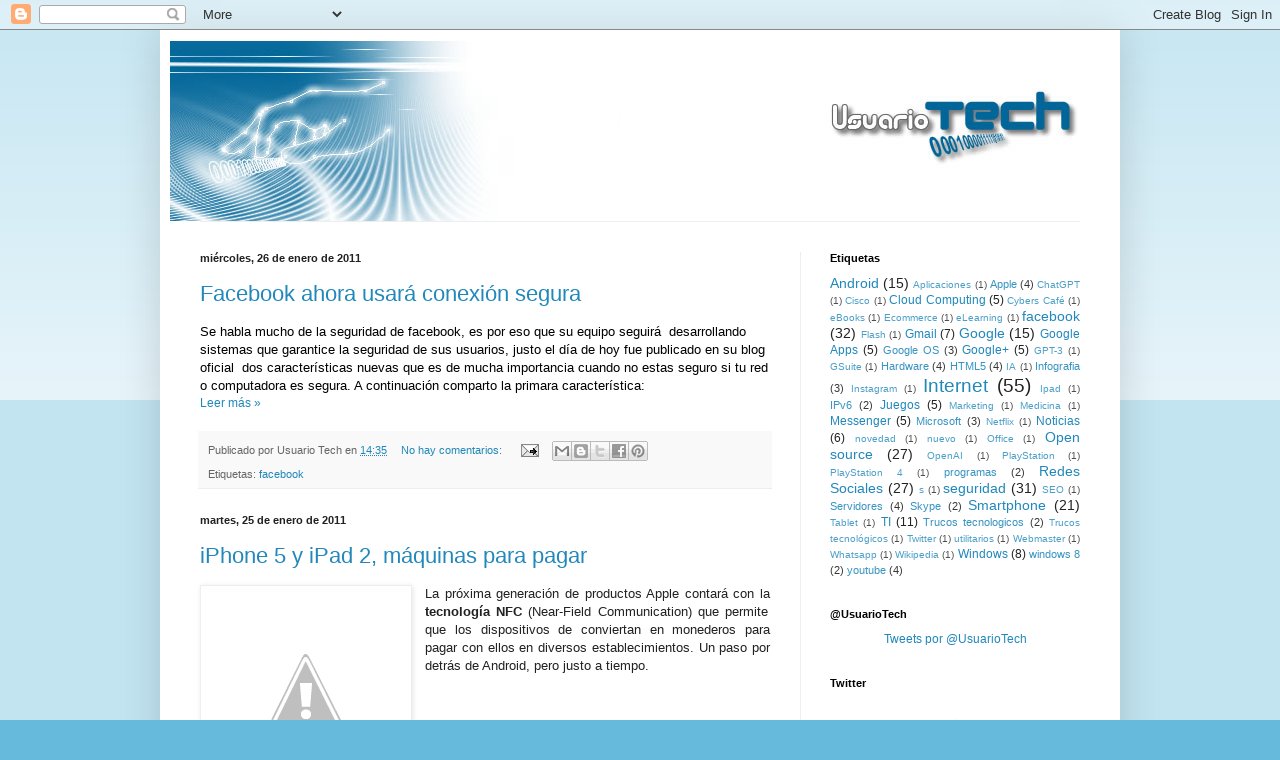

--- FILE ---
content_type: text/html; charset=UTF-8
request_url: https://www.usuariotech.com/2011/01/
body_size: 19868
content:
<!DOCTYPE html>
<html class='v2' dir='ltr' lang='es' xmlns='http://www.w3.org/1999/xhtml' xmlns:b='http://www.google.com/2005/gml/b' xmlns:data='http://www.google.com/2005/gml/data' xmlns:expr='http://www.google.com/2005/gml/expr'>
<head>
<link href='https://www.blogger.com/static/v1/widgets/335934321-css_bundle_v2.css' rel='stylesheet' type='text/css'/>
<!-- Google tag (gtag.js) -->
<script async='async' src='https://www.googletagmanager.com/gtag/js?id=G-NLRRXGNQKD'></script>
<script>
  window.dataLayer = window.dataLayer || [];
  function gtag(){dataLayer.push(arguments);}
  gtag('js', new Date());

  gtag('config', 'G-NLRRXGNQKD');
</script>
<!-- Google tag (gtag.js) -->
<script async='async' src='https://www.googletagmanager.com/gtag/js?id=G-NLRRXGNQKD'></script>
<script>
  window.dataLayer = window.dataLayer || [];
  function gtag(){dataLayer.push(arguments);}
  gtag('js', new Date());

  gtag('config', 'G-NLRRXGNQKD');
</script>
<meta content='width=1100' name='viewport'/>
<meta content='text/html; charset=UTF-8' http-equiv='Content-Type'/>
<meta content='blogger' name='generator'/>
<link href='https://www.usuariotech.com/favicon.ico' rel='icon' type='image/x-icon'/>
<link href='http://www.usuariotech.com/2011/01/' rel='canonical'/>
<link rel="alternate" type="application/atom+xml" title="Usuario Tech - Atom" href="https://www.usuariotech.com/feeds/posts/default" />
<link rel="alternate" type="application/rss+xml" title="Usuario Tech - RSS" href="https://www.usuariotech.com/feeds/posts/default?alt=rss" />
<link rel="service.post" type="application/atom+xml" title="Usuario Tech - Atom" href="https://www.blogger.com/feeds/6922135388603850436/posts/default" />
<!--Can't find substitution for tag [blog.ieCssRetrofitLinks]-->
<meta content='Blog sobre tecnología de información relacionadas con Windows, Linux, Mac, Android, Gmail, Office, Azure, AWS, Google y Cloud' name='description'/>
<meta content='http://www.usuariotech.com/2011/01/' property='og:url'/>
<meta content='Usuario Tech' property='og:title'/>
<meta content='Blog sobre tecnología de información relacionadas con Windows, Linux, Mac, Android, Gmail, Office, Azure, AWS, Google y Cloud' property='og:description'/>
<title>Usuario Tech: enero 2011</title>
<style id='page-skin-1' type='text/css'><!--
/*
-----------------------------------------------
Blogger Template Style
Name:     Simple
Designer: Blogger
URL:      www.blogger.com
----------------------------------------------- */
/* Variable definitions
====================
<Variable name="keycolor" description="Main Color" type="color" default="#66bbdd"/>
<Group description="Page Text" selector="body">
<Variable name="body.font" description="Font" type="font"
default="normal normal 12px Arial, Tahoma, Helvetica, FreeSans, sans-serif"/>
<Variable name="body.text.color" description="Text Color" type="color" default="#222222"/>
</Group>
<Group description="Backgrounds" selector=".body-fauxcolumns-outer">
<Variable name="body.background.color" description="Outer Background" type="color" default="#66bbdd"/>
<Variable name="content.background.color" description="Main Background" type="color" default="#ffffff"/>
<Variable name="header.background.color" description="Header Background" type="color" default="transparent"/>
</Group>
<Group description="Links" selector=".main-outer">
<Variable name="link.color" description="Link Color" type="color" default="#2288bb"/>
<Variable name="link.visited.color" description="Visited Color" type="color" default="#888888"/>
<Variable name="link.hover.color" description="Hover Color" type="color" default="#33aaff"/>
</Group>
<Group description="Blog Title" selector=".header h1">
<Variable name="header.font" description="Font" type="font"
default="normal normal 60px Arial, Tahoma, Helvetica, FreeSans, sans-serif"/>
<Variable name="header.text.color" description="Title Color" type="color" default="#3399bb" />
</Group>
<Group description="Blog Description" selector=".header .description">
<Variable name="description.text.color" description="Description Color" type="color"
default="#777777" />
</Group>
<Group description="Tabs Text" selector=".tabs-inner .widget li a">
<Variable name="tabs.font" description="Font" type="font"
default="normal normal 14px Arial, Tahoma, Helvetica, FreeSans, sans-serif"/>
<Variable name="tabs.text.color" description="Text Color" type="color" default="#999999"/>
<Variable name="tabs.selected.text.color" description="Selected Color" type="color" default="#000000"/>
</Group>
<Group description="Tabs Background" selector=".tabs-outer .PageList">
<Variable name="tabs.background.color" description="Background Color" type="color" default="#f5f5f5"/>
<Variable name="tabs.selected.background.color" description="Selected Color" type="color" default="#eeeeee"/>
</Group>
<Group description="Post Title" selector="h3.post-title, .comments h4">
<Variable name="post.title.font" description="Font" type="font"
default="normal normal 22px Arial, Tahoma, Helvetica, FreeSans, sans-serif"/>
</Group>
<Group description="Date Header" selector=".date-header">
<Variable name="date.header.color" description="Text Color" type="color"
default="#222222"/>
<Variable name="date.header.background.color" description="Background Color" type="color"
default="transparent"/>
<Variable name="date.header.font" description="Text Font" type="font"
default="normal bold 11px Arial, Tahoma, Helvetica, FreeSans, sans-serif"/>
<Variable name="date.header.padding" description="Date Header Padding" type="string" default="inherit"/>
<Variable name="date.header.letterspacing" description="Date Header Letter Spacing" type="string" default="inherit"/>
<Variable name="date.header.margin" description="Date Header Margin" type="string" default="inherit"/>
</Group>
<Group description="Post Footer" selector=".post-footer">
<Variable name="post.footer.text.color" description="Text Color" type="color" default="#666666"/>
<Variable name="post.footer.background.color" description="Background Color" type="color"
default="#f9f9f9"/>
<Variable name="post.footer.border.color" description="Shadow Color" type="color" default="#eeeeee"/>
</Group>
<Group description="Gadgets" selector="h2">
<Variable name="widget.title.font" description="Title Font" type="font"
default="normal bold 11px Arial, Tahoma, Helvetica, FreeSans, sans-serif"/>
<Variable name="widget.title.text.color" description="Title Color" type="color" default="#000000"/>
<Variable name="widget.alternate.text.color" description="Alternate Color" type="color" default="#999999"/>
</Group>
<Group description="Images" selector=".main-inner">
<Variable name="image.background.color" description="Background Color" type="color" default="#ffffff"/>
<Variable name="image.border.color" description="Border Color" type="color" default="#eeeeee"/>
<Variable name="image.text.color" description="Caption Text Color" type="color" default="#222222"/>
</Group>
<Group description="Accents" selector=".content-inner">
<Variable name="body.rule.color" description="Separator Line Color" type="color" default="#eeeeee"/>
<Variable name="tabs.border.color" description="Tabs Border Color" type="color" default="#eeeeee"/>
</Group>
<Variable name="body.background" description="Body Background" type="background"
color="#66bbdd" default="$(color) none repeat scroll top left"/>
<Variable name="body.background.override" description="Body Background Override" type="string" default=""/>
<Variable name="body.background.gradient.cap" description="Body Gradient Cap" type="url"
default="url(https://resources.blogblog.com/blogblog/data/1kt/simple/gradients_light.png)"/>
<Variable name="body.background.gradient.tile" description="Body Gradient Tile" type="url"
default="url(https://resources.blogblog.com/blogblog/data/1kt/simple/body_gradient_tile_light.png)"/>
<Variable name="content.background.color.selector" description="Content Background Color Selector" type="string" default=".content-inner"/>
<Variable name="content.padding" description="Content Padding" type="length" default="10px" min="0" max="100px"/>
<Variable name="content.padding.horizontal" description="Content Horizontal Padding" type="length" default="10px" min="0" max="100px"/>
<Variable name="content.shadow.spread" description="Content Shadow Spread" type="length" default="40px" min="0" max="100px"/>
<Variable name="content.shadow.spread.webkit" description="Content Shadow Spread (WebKit)" type="length" default="5px" min="0" max="100px"/>
<Variable name="content.shadow.spread.ie" description="Content Shadow Spread (IE)" type="length" default="10px" min="0" max="100px"/>
<Variable name="main.border.width" description="Main Border Width" type="length" default="0" min="0" max="10px"/>
<Variable name="header.background.gradient" description="Header Gradient" type="url" default="none"/>
<Variable name="header.shadow.offset.left" description="Header Shadow Offset Left" type="length" default="-1px" min="-50px" max="50px"/>
<Variable name="header.shadow.offset.top" description="Header Shadow Offset Top" type="length" default="-1px" min="-50px" max="50px"/>
<Variable name="header.shadow.spread" description="Header Shadow Spread" type="length" default="1px" min="0" max="100px"/>
<Variable name="header.padding" description="Header Padding" type="length" default="30px" min="0" max="100px"/>
<Variable name="header.border.size" description="Header Border Size" type="length" default="1px" min="0" max="10px"/>
<Variable name="header.bottom.border.size" description="Header Bottom Border Size" type="length" default="1px" min="0" max="10px"/>
<Variable name="header.border.horizontalsize" description="Header Horizontal Border Size" type="length" default="0" min="0" max="10px"/>
<Variable name="description.text.size" description="Description Text Size" type="string" default="140%"/>
<Variable name="tabs.margin.top" description="Tabs Margin Top" type="length" default="0" min="0" max="100px"/>
<Variable name="tabs.margin.side" description="Tabs Side Margin" type="length" default="30px" min="0" max="100px"/>
<Variable name="tabs.background.gradient" description="Tabs Background Gradient" type="url"
default="url(https://resources.blogblog.com/blogblog/data/1kt/simple/gradients_light.png)"/>
<Variable name="tabs.border.width" description="Tabs Border Width" type="length" default="1px" min="0" max="10px"/>
<Variable name="tabs.bevel.border.width" description="Tabs Bevel Border Width" type="length" default="1px" min="0" max="10px"/>
<Variable name="post.margin.bottom" description="Post Bottom Margin" type="length" default="25px" min="0" max="100px"/>
<Variable name="image.border.small.size" description="Image Border Small Size" type="length" default="2px" min="0" max="10px"/>
<Variable name="image.border.large.size" description="Image Border Large Size" type="length" default="5px" min="0" max="10px"/>
<Variable name="page.width.selector" description="Page Width Selector" type="string" default=".region-inner"/>
<Variable name="page.width" description="Page Width" type="string" default="auto"/>
<Variable name="main.section.margin" description="Main Section Margin" type="length" default="15px" min="0" max="100px"/>
<Variable name="main.padding" description="Main Padding" type="length" default="15px" min="0" max="100px"/>
<Variable name="main.padding.top" description="Main Padding Top" type="length" default="30px" min="0" max="100px"/>
<Variable name="main.padding.bottom" description="Main Padding Bottom" type="length" default="30px" min="0" max="100px"/>
<Variable name="paging.background"
color="#ffffff"
description="Background of blog paging area" type="background"
default="transparent none no-repeat scroll top center"/>
<Variable name="footer.bevel" description="Bevel border length of footer" type="length" default="0" min="0" max="10px"/>
<Variable name="mobile.background.overlay" description="Mobile Background Overlay" type="string"
default="transparent none repeat scroll top left"/>
<Variable name="mobile.background.size" description="Mobile Background Size" type="string" default="auto"/>
<Variable name="mobile.button.color" description="Mobile Button Color" type="color" default="#ffffff" />
<Variable name="startSide" description="Side where text starts in blog language" type="automatic" default="left"/>
<Variable name="endSide" description="Side where text ends in blog language" type="automatic" default="right"/>
*/
/* Content
----------------------------------------------- */
body {
font: normal normal 12px Arial, Tahoma, Helvetica, FreeSans, sans-serif;
color: #222222;
background: #66bbdd none repeat scroll top left;
padding: 0 40px 40px 40px;
}
html body .region-inner {
min-width: 0;
max-width: 100%;
width: auto;
}
h2 {
font-size: 22px;
}
a:link {
text-decoration:none;
color: #2288bb;
}
a:visited {
text-decoration:none;
color: #888888;
}
a:hover {
text-decoration:underline;
color: #33aaff;
}
.body-fauxcolumn-outer .fauxcolumn-inner {
background: transparent url(https://resources.blogblog.com/blogblog/data/1kt/simple/body_gradient_tile_light.png) repeat scroll top left;
_background-image: none;
}
.body-fauxcolumn-outer .cap-top {
position: absolute;
z-index: 1;
height: 400px;
width: 100%;
}
.body-fauxcolumn-outer .cap-top .cap-left {
width: 100%;
background: transparent url(https://resources.blogblog.com/blogblog/data/1kt/simple/gradients_light.png) repeat-x scroll top left;
_background-image: none;
}
.content-outer {
-moz-box-shadow: 0 0 40px rgba(0, 0, 0, .15);
-webkit-box-shadow: 0 0 5px rgba(0, 0, 0, .15);
-goog-ms-box-shadow: 0 0 10px #333333;
box-shadow: 0 0 40px rgba(0, 0, 0, .15);
margin-bottom: 1px;
}
.content-inner {
padding: 10px 10px;
}
.content-inner {
background-color: #ffffff;
}
/* Header
----------------------------------------------- */
.header-outer {
background: transparent none repeat-x scroll 0 -400px;
_background-image: none;
}
.Header h1 {
font: normal normal 60px Arial, Tahoma, Helvetica, FreeSans, sans-serif;
color: #3399bb;
text-shadow: -1px -1px 1px rgba(0, 0, 0, .2);
}
.Header h1 a {
color: #3399bb;
}
.Header .description {
font-size: 140%;
color: #777777;
}
.header-inner .Header .titlewrapper {
padding: 22px 30px;
}
.header-inner .Header .descriptionwrapper {
padding: 0 30px;
}
/* Tabs
----------------------------------------------- */
.tabs-inner .section:first-child {
border-top: 1px solid #eeeeee;
}
.tabs-inner .section:first-child ul {
margin-top: -1px;
border-top: 1px solid #eeeeee;
border-left: 0 solid #eeeeee;
border-right: 0 solid #eeeeee;
}
.tabs-inner .widget ul {
background: #f5f5f5 url(https://resources.blogblog.com/blogblog/data/1kt/simple/gradients_light.png) repeat-x scroll 0 -800px;
_background-image: none;
border-bottom: 1px solid #eeeeee;
margin-top: 0;
margin-left: -30px;
margin-right: -30px;
}
.tabs-inner .widget li a {
display: inline-block;
padding: .6em 1em;
font: normal normal 14px Arial, Tahoma, Helvetica, FreeSans, sans-serif;
color: #999999;
border-left: 1px solid #ffffff;
border-right: 1px solid #eeeeee;
}
.tabs-inner .widget li:first-child a {
border-left: none;
}
.tabs-inner .widget li.selected a, .tabs-inner .widget li a:hover {
color: #000000;
background-color: #eeeeee;
text-decoration: none;
}
/* Columns
----------------------------------------------- */
.main-outer {
border-top: 0 solid #eeeeee;
}
.fauxcolumn-left-outer .fauxcolumn-inner {
border-right: 1px solid #eeeeee;
}
.fauxcolumn-right-outer .fauxcolumn-inner {
border-left: 1px solid #eeeeee;
}
/* Headings
----------------------------------------------- */
div.widget > h2,
div.widget h2.title {
margin: 0 0 1em 0;
font: normal bold 11px Arial, Tahoma, Helvetica, FreeSans, sans-serif;
color: #000000;
}
/* Widgets
----------------------------------------------- */
.widget .zippy {
color: #999999;
text-shadow: 2px 2px 1px rgba(0, 0, 0, .1);
}
.widget .popular-posts ul {
list-style: none;
}
/* Posts
----------------------------------------------- */
h2.date-header {
font: normal bold 11px Arial, Tahoma, Helvetica, FreeSans, sans-serif;
}
.date-header span {
background-color: transparent;
color: #222222;
padding: inherit;
letter-spacing: inherit;
margin: inherit;
}
.main-inner {
padding-top: 30px;
padding-bottom: 30px;
}
.main-inner .column-center-inner {
padding: 0 15px;
}
.main-inner .column-center-inner .section {
margin: 0 15px;
}
.post {
margin: 0 0 25px 0;
}
h3.post-title, .comments h4 {
font: normal normal 22px Arial, Tahoma, Helvetica, FreeSans, sans-serif;
margin: .75em 0 0;
}
.post-body {
font-size: 110%;
line-height: 1.4;
position: relative;
}
.post-body img, .post-body .tr-caption-container, .Profile img, .Image img,
.BlogList .item-thumbnail img {
padding: 2px;
background: #ffffff;
border: 1px solid #eeeeee;
-moz-box-shadow: 1px 1px 5px rgba(0, 0, 0, .1);
-webkit-box-shadow: 1px 1px 5px rgba(0, 0, 0, .1);
box-shadow: 1px 1px 5px rgba(0, 0, 0, .1);
}
.post-body img, .post-body .tr-caption-container {
padding: 5px;
}
.post-body .tr-caption-container {
color: #222222;
}
.post-body .tr-caption-container img {
padding: 0;
background: transparent;
border: none;
-moz-box-shadow: 0 0 0 rgba(0, 0, 0, .1);
-webkit-box-shadow: 0 0 0 rgba(0, 0, 0, .1);
box-shadow: 0 0 0 rgba(0, 0, 0, .1);
}
.post-header {
margin: 0 0 1.5em;
line-height: 1.6;
font-size: 90%;
}
.post-footer {
margin: 20px -2px 0;
padding: 5px 10px;
color: #666666;
background-color: #f9f9f9;
border-bottom: 1px solid #eeeeee;
line-height: 1.6;
font-size: 90%;
}
#comments .comment-author {
padding-top: 1.5em;
border-top: 1px solid #eeeeee;
background-position: 0 1.5em;
}
#comments .comment-author:first-child {
padding-top: 0;
border-top: none;
}
.avatar-image-container {
margin: .2em 0 0;
}
#comments .avatar-image-container img {
border: 1px solid #eeeeee;
}
/* Comments
----------------------------------------------- */
.comments .comments-content .icon.blog-author {
background-repeat: no-repeat;
background-image: url([data-uri]);
}
.comments .comments-content .loadmore a {
border-top: 1px solid #999999;
border-bottom: 1px solid #999999;
}
.comments .comment-thread.inline-thread {
background-color: #f9f9f9;
}
.comments .continue {
border-top: 2px solid #999999;
}
/* Accents
---------------------------------------------- */
.section-columns td.columns-cell {
border-left: 1px solid #eeeeee;
}
.blog-pager {
background: transparent none no-repeat scroll top center;
}
.blog-pager-older-link, .home-link,
.blog-pager-newer-link {
background-color: #ffffff;
padding: 5px;
}
.footer-outer {
border-top: 0 dashed #bbbbbb;
}
/* Mobile
----------------------------------------------- */
body.mobile  {
background-size: auto;
}
.mobile .body-fauxcolumn-outer {
background: transparent none repeat scroll top left;
}
.mobile .body-fauxcolumn-outer .cap-top {
background-size: 100% auto;
}
.mobile .content-outer {
-webkit-box-shadow: 0 0 3px rgba(0, 0, 0, .15);
box-shadow: 0 0 3px rgba(0, 0, 0, .15);
}
.mobile .tabs-inner .widget ul {
margin-left: 0;
margin-right: 0;
}
.mobile .post {
margin: 0;
}
.mobile .main-inner .column-center-inner .section {
margin: 0;
}
.mobile .date-header span {
padding: 0.1em 10px;
margin: 0 -10px;
}
.mobile h3.post-title {
margin: 0;
}
.mobile .blog-pager {
background: transparent none no-repeat scroll top center;
}
.mobile .footer-outer {
border-top: none;
}
.mobile .main-inner, .mobile .footer-inner {
background-color: #ffffff;
}
.mobile-index-contents {
color: #222222;
}
.mobile-link-button {
background-color: #2288bb;
}
.mobile-link-button a:link, .mobile-link-button a:visited {
color: #ffffff;
}
.mobile .tabs-inner .section:first-child {
border-top: none;
}
.mobile .tabs-inner .PageList .widget-content {
background-color: #eeeeee;
color: #000000;
border-top: 1px solid #eeeeee;
border-bottom: 1px solid #eeeeee;
}
.mobile .tabs-inner .PageList .widget-content .pagelist-arrow {
border-left: 1px solid #eeeeee;
}

--></style>
<style id='template-skin-1' type='text/css'><!--
body {
min-width: 960px;
}
.content-outer, .content-fauxcolumn-outer, .region-inner {
min-width: 960px;
max-width: 960px;
_width: 960px;
}
.main-inner .columns {
padding-left: 0;
padding-right: 310px;
}
.main-inner .fauxcolumn-center-outer {
left: 0;
right: 310px;
/* IE6 does not respect left and right together */
_width: expression(this.parentNode.offsetWidth -
parseInt("0") -
parseInt("310px") + 'px');
}
.main-inner .fauxcolumn-left-outer {
width: 0;
}
.main-inner .fauxcolumn-right-outer {
width: 310px;
}
.main-inner .column-left-outer {
width: 0;
right: 100%;
margin-left: -0;
}
.main-inner .column-right-outer {
width: 310px;
margin-right: -310px;
}
#layout {
min-width: 0;
}
#layout .content-outer {
min-width: 0;
width: 800px;
}
#layout .region-inner {
min-width: 0;
width: auto;
}
body#layout div.add_widget {
padding: 8px;
}
body#layout div.add_widget a {
margin-left: 32px;
}
--></style>
<link href='https://www.blogger.com/dyn-css/authorization.css?targetBlogID=6922135388603850436&amp;zx=667c4149-59ee-4b40-81a8-b328a4f2f4f2' media='none' onload='if(media!=&#39;all&#39;)media=&#39;all&#39;' rel='stylesheet'/><noscript><link href='https://www.blogger.com/dyn-css/authorization.css?targetBlogID=6922135388603850436&amp;zx=667c4149-59ee-4b40-81a8-b328a4f2f4f2' rel='stylesheet'/></noscript>
<meta name='google-adsense-platform-account' content='ca-host-pub-1556223355139109'/>
<meta name='google-adsense-platform-domain' content='blogspot.com'/>

<script async src="https://pagead2.googlesyndication.com/pagead/js/adsbygoogle.js?client=ca-pub-9967891316550900&host=ca-host-pub-1556223355139109" crossorigin="anonymous"></script>

<!-- data-ad-client=ca-pub-9967891316550900 -->

</head>
<body class='loading'>
<div class='navbar section' id='navbar' name='Barra de navegación'><div class='widget Navbar' data-version='1' id='Navbar1'><script type="text/javascript">
    function setAttributeOnload(object, attribute, val) {
      if(window.addEventListener) {
        window.addEventListener('load',
          function(){ object[attribute] = val; }, false);
      } else {
        window.attachEvent('onload', function(){ object[attribute] = val; });
      }
    }
  </script>
<div id="navbar-iframe-container"></div>
<script type="text/javascript" src="https://apis.google.com/js/platform.js"></script>
<script type="text/javascript">
      gapi.load("gapi.iframes:gapi.iframes.style.bubble", function() {
        if (gapi.iframes && gapi.iframes.getContext) {
          gapi.iframes.getContext().openChild({
              url: 'https://www.blogger.com/navbar/6922135388603850436?origin\x3dhttps://www.usuariotech.com',
              where: document.getElementById("navbar-iframe-container"),
              id: "navbar-iframe"
          });
        }
      });
    </script><script type="text/javascript">
(function() {
var script = document.createElement('script');
script.type = 'text/javascript';
script.src = '//pagead2.googlesyndication.com/pagead/js/google_top_exp.js';
var head = document.getElementsByTagName('head')[0];
if (head) {
head.appendChild(script);
}})();
</script>
</div></div>
<div class='body-fauxcolumns'>
<div class='fauxcolumn-outer body-fauxcolumn-outer'>
<div class='cap-top'>
<div class='cap-left'></div>
<div class='cap-right'></div>
</div>
<div class='fauxborder-left'>
<div class='fauxborder-right'></div>
<div class='fauxcolumn-inner'>
</div>
</div>
<div class='cap-bottom'>
<div class='cap-left'></div>
<div class='cap-right'></div>
</div>
</div>
</div>
<div class='content'>
<div class='content-fauxcolumns'>
<div class='fauxcolumn-outer content-fauxcolumn-outer'>
<div class='cap-top'>
<div class='cap-left'></div>
<div class='cap-right'></div>
</div>
<div class='fauxborder-left'>
<div class='fauxborder-right'></div>
<div class='fauxcolumn-inner'>
</div>
</div>
<div class='cap-bottom'>
<div class='cap-left'></div>
<div class='cap-right'></div>
</div>
</div>
</div>
<div class='content-outer'>
<div class='content-cap-top cap-top'>
<div class='cap-left'></div>
<div class='cap-right'></div>
</div>
<div class='fauxborder-left content-fauxborder-left'>
<div class='fauxborder-right content-fauxborder-right'></div>
<div class='content-inner'>
<header>
<div class='header-outer'>
<div class='header-cap-top cap-top'>
<div class='cap-left'></div>
<div class='cap-right'></div>
</div>
<div class='fauxborder-left header-fauxborder-left'>
<div class='fauxborder-right header-fauxborder-right'></div>
<div class='region-inner header-inner'>
<div class='header section' id='header' name='Cabecera'><div class='widget Header' data-version='1' id='Header1'>
<div id='header-inner'>
<a href='https://www.usuariotech.com/' style='display: block'>
<img alt='Usuario Tech' height='181px; ' id='Header1_headerimg' src='https://blogger.googleusercontent.com/img/b/R29vZ2xl/AVvXsEhTgOoLGMLFM9hefHL86VsboRbnmMa7FHvl1bAkAz7fmVymauuCsENnlOgLi1SZUEx38szyTFyCObW8YofAkglXoe8g-4PgIAGXXYi-Vr2qt3NBSJuS31BqjRjK__IR9G8kw1_hjGhzE2s/s1600/banner-usuariotech.png' style='display: block' width='950px; '/>
</a>
</div>
</div></div>
</div>
</div>
<div class='header-cap-bottom cap-bottom'>
<div class='cap-left'></div>
<div class='cap-right'></div>
</div>
</div>
</header>
<div class='tabs-outer'>
<div class='tabs-cap-top cap-top'>
<div class='cap-left'></div>
<div class='cap-right'></div>
</div>
<div class='fauxborder-left tabs-fauxborder-left'>
<div class='fauxborder-right tabs-fauxborder-right'></div>
<div class='region-inner tabs-inner'>
<div class='tabs no-items section' id='crosscol' name='Multicolumnas'></div>
<div class='tabs no-items section' id='crosscol-overflow' name='Cross-Column 2'></div>
</div>
</div>
<div class='tabs-cap-bottom cap-bottom'>
<div class='cap-left'></div>
<div class='cap-right'></div>
</div>
</div>
<div class='main-outer'>
<div class='main-cap-top cap-top'>
<div class='cap-left'></div>
<div class='cap-right'></div>
</div>
<div class='fauxborder-left main-fauxborder-left'>
<div class='fauxborder-right main-fauxborder-right'></div>
<div class='region-inner main-inner'>
<div class='columns fauxcolumns'>
<div class='fauxcolumn-outer fauxcolumn-center-outer'>
<div class='cap-top'>
<div class='cap-left'></div>
<div class='cap-right'></div>
</div>
<div class='fauxborder-left'>
<div class='fauxborder-right'></div>
<div class='fauxcolumn-inner'>
</div>
</div>
<div class='cap-bottom'>
<div class='cap-left'></div>
<div class='cap-right'></div>
</div>
</div>
<div class='fauxcolumn-outer fauxcolumn-left-outer'>
<div class='cap-top'>
<div class='cap-left'></div>
<div class='cap-right'></div>
</div>
<div class='fauxborder-left'>
<div class='fauxborder-right'></div>
<div class='fauxcolumn-inner'>
</div>
</div>
<div class='cap-bottom'>
<div class='cap-left'></div>
<div class='cap-right'></div>
</div>
</div>
<div class='fauxcolumn-outer fauxcolumn-right-outer'>
<div class='cap-top'>
<div class='cap-left'></div>
<div class='cap-right'></div>
</div>
<div class='fauxborder-left'>
<div class='fauxborder-right'></div>
<div class='fauxcolumn-inner'>
</div>
</div>
<div class='cap-bottom'>
<div class='cap-left'></div>
<div class='cap-right'></div>
</div>
</div>
<!-- corrects IE6 width calculation -->
<div class='columns-inner'>
<div class='column-center-outer'>
<div class='column-center-inner'>
<div class='main section' id='main' name='Principal'><div class='widget Blog' data-version='1' id='Blog1'>
<div class='blog-posts hfeed'>

          <div class="date-outer">
        
<h2 class='date-header'><span>miércoles, 26 de enero de 2011</span></h2>

          <div class="date-posts">
        
<div class='post-outer'>
<div class='post hentry uncustomized-post-template' itemprop='blogPost' itemscope='itemscope' itemtype='http://schema.org/BlogPosting'>
<meta content='http://1.bp.blogspot.com/_6N7TYJKyUHo/TUB0YtFIBAI/AAAAAAAAAOg/OUqhHPP-U3o/s1600/facebooksecionseguro-usuariotech.jpg' itemprop='image_url'/>
<meta content='6922135388603850436' itemprop='blogId'/>
<meta content='6317059831235716572' itemprop='postId'/>
<a name='6317059831235716572'></a>
<h3 class='post-title entry-title' itemprop='name'>
<a href='https://www.usuariotech.com/2011/01/facebook-ahora-usara-conexion-segura.html'>Facebook ahora usará conexión segura</a>
</h3>
<div class='post-header'>
<div class='post-header-line-1'></div>
</div>
<div class='post-body entry-content' id='post-body-6317059831235716572' itemprop='articleBody'>
<div style="color: black; font-family: inherit;"><span style="font-size: small;"><span class="Apple-style-span" style="border-collapse: separate; font-style: normal; font-variant: normal; font-weight: normal; letter-spacing: normal; line-height: normal; orphans: 2; text-indent: 0px; text-transform: none; white-space: normal; widows: 2; word-spacing: 0px;"><span class="Apple-style-span">Se habla mucho de la seguridad de facebook, es por eso que su equipo seguirá&#160; desarrollando sistemas que garantice la seguridad de sus usuarios, justo el día de hoy fue publicado en su blog oficial&#160; dos características nuevas que es de mucha importancia cuando no estas seguro si tu red o computadora es segura. A continuación comparto la primara característica:</span></span></span></div>
<div style='clear: both;'></div>
</div>
<div class='jump-link'>
<a href='https://www.usuariotech.com/2011/01/facebook-ahora-usara-conexion-segura.html#more' title='Facebook ahora usará conexión segura'>Leer más &#187;</a>
</div>
<div class='post-footer'>
<div class='post-footer-line post-footer-line-1'>
<span class='post-author vcard'>
Publicado por
<span class='fn' itemprop='author' itemscope='itemscope' itemtype='http://schema.org/Person'>
<span itemprop='name'>Usuario Tech</span>
</span>
</span>
<span class='post-timestamp'>
en
<meta content='http://www.usuariotech.com/2011/01/facebook-ahora-usara-conexion-segura.html' itemprop='url'/>
<a class='timestamp-link' href='https://www.usuariotech.com/2011/01/facebook-ahora-usara-conexion-segura.html' rel='bookmark' title='permanent link'><abbr class='published' itemprop='datePublished' title='2011-01-26T14:35:00-05:00'>14:35</abbr></a>
</span>
<span class='post-comment-link'>
<a class='comment-link' href='https://www.usuariotech.com/2011/01/facebook-ahora-usara-conexion-segura.html#comment-form' onclick=''>
No hay comentarios:
  </a>
</span>
<span class='post-icons'>
<span class='item-action'>
<a href='https://www.blogger.com/email-post/6922135388603850436/6317059831235716572' title='Enviar entrada por correo electrónico'>
<img alt='' class='icon-action' height='13' src='https://resources.blogblog.com/img/icon18_email.gif' width='18'/>
</a>
</span>
<span class='item-control blog-admin pid-1494486869'>
<a href='https://www.blogger.com/post-edit.g?blogID=6922135388603850436&postID=6317059831235716572&from=pencil' title='Editar entrada'>
<img alt='' class='icon-action' height='18' src='https://resources.blogblog.com/img/icon18_edit_allbkg.gif' width='18'/>
</a>
</span>
</span>
<div class='post-share-buttons goog-inline-block'>
<a class='goog-inline-block share-button sb-email' href='https://www.blogger.com/share-post.g?blogID=6922135388603850436&postID=6317059831235716572&target=email' target='_blank' title='Enviar por correo electrónico'><span class='share-button-link-text'>Enviar por correo electrónico</span></a><a class='goog-inline-block share-button sb-blog' href='https://www.blogger.com/share-post.g?blogID=6922135388603850436&postID=6317059831235716572&target=blog' onclick='window.open(this.href, "_blank", "height=270,width=475"); return false;' target='_blank' title='Escribe un blog'><span class='share-button-link-text'>Escribe un blog</span></a><a class='goog-inline-block share-button sb-twitter' href='https://www.blogger.com/share-post.g?blogID=6922135388603850436&postID=6317059831235716572&target=twitter' target='_blank' title='Compartir en X'><span class='share-button-link-text'>Compartir en X</span></a><a class='goog-inline-block share-button sb-facebook' href='https://www.blogger.com/share-post.g?blogID=6922135388603850436&postID=6317059831235716572&target=facebook' onclick='window.open(this.href, "_blank", "height=430,width=640"); return false;' target='_blank' title='Compartir con Facebook'><span class='share-button-link-text'>Compartir con Facebook</span></a><a class='goog-inline-block share-button sb-pinterest' href='https://www.blogger.com/share-post.g?blogID=6922135388603850436&postID=6317059831235716572&target=pinterest' target='_blank' title='Compartir en Pinterest'><span class='share-button-link-text'>Compartir en Pinterest</span></a>
</div>
</div>
<div class='post-footer-line post-footer-line-2'>
<span class='post-labels'>
Etiquetas:
<a href='https://www.usuariotech.com/search/label/facebook' rel='tag'>facebook</a>
</span>
</div>
<div class='post-footer-line post-footer-line-3'>
<span class='post-location'>
</span>
</div>
</div>
</div>
</div>

          </div></div>
        

          <div class="date-outer">
        
<h2 class='date-header'><span>martes, 25 de enero de 2011</span></h2>

          <div class="date-posts">
        
<div class='post-outer'>
<div class='post hentry uncustomized-post-template' itemprop='blogPost' itemscope='itemscope' itemtype='http://schema.org/BlogPosting'>
<meta content='http://3.bp.blogspot.com/_6N7TYJKyUHo/TT9Wc2s8JPI/AAAAAAAAAOc/6syBtJxDbBQ/s1600/iphone_money-usuariotech.jpg' itemprop='image_url'/>
<meta content='6922135388603850436' itemprop='blogId'/>
<meta content='8315795271720327236' itemprop='postId'/>
<a name='8315795271720327236'></a>
<h3 class='post-title entry-title' itemprop='name'>
<a href='https://www.usuariotech.com/2011/01/iphone-5-y-ipad-2-maquinas-para-pagar.html'>iPhone 5 y iPad 2, máquinas para pagar</a>
</h3>
<div class='post-header'>
<div class='post-header-line-1'></div>
</div>
<div class='post-body entry-content' id='post-body-8315795271720327236' itemprop='articleBody'>
<div class="separator" style="clear: both; text-align: center;"><a href="//3.bp.blogspot.com/_6N7TYJKyUHo/TT9Wc2s8JPI/AAAAAAAAAOc/6syBtJxDbBQ/s1600/iphone_money-usuariotech.jpg" imageanchor="1" style="clear: left; float: left; margin-bottom: 1em; margin-right: 1em;"><img border="0" src="//3.bp.blogspot.com/_6N7TYJKyUHo/TT9Wc2s8JPI/AAAAAAAAAOc/6syBtJxDbBQ/s1600/iphone_money-usuariotech.jpg"></a></div><div style="text-align: justify;"></div><div style="text-align: justify;">La próxima generación de productos Apple contará con la<strong> tecnología NFC</strong>  (Near-Field Communication) que permite que los dispositivos de  conviertan en monederos para pagar con ellos en diversos  establecimientos. Un paso por detrás de Android, pero justo a tiempo.</div>
<div style='clear: both;'></div>
</div>
<div class='jump-link'>
<a href='https://www.usuariotech.com/2011/01/iphone-5-y-ipad-2-maquinas-para-pagar.html#more' title='iPhone 5 y iPad 2, máquinas para pagar'>Leer más &#187;</a>
</div>
<div class='post-footer'>
<div class='post-footer-line post-footer-line-1'>
<span class='post-author vcard'>
Publicado por
<span class='fn' itemprop='author' itemscope='itemscope' itemtype='http://schema.org/Person'>
<span itemprop='name'>Usuario Tech</span>
</span>
</span>
<span class='post-timestamp'>
en
<meta content='http://www.usuariotech.com/2011/01/iphone-5-y-ipad-2-maquinas-para-pagar.html' itemprop='url'/>
<a class='timestamp-link' href='https://www.usuariotech.com/2011/01/iphone-5-y-ipad-2-maquinas-para-pagar.html' rel='bookmark' title='permanent link'><abbr class='published' itemprop='datePublished' title='2011-01-25T18:04:00-05:00'>18:04</abbr></a>
</span>
<span class='post-comment-link'>
<a class='comment-link' href='https://www.usuariotech.com/2011/01/iphone-5-y-ipad-2-maquinas-para-pagar.html#comment-form' onclick=''>
No hay comentarios:
  </a>
</span>
<span class='post-icons'>
<span class='item-action'>
<a href='https://www.blogger.com/email-post/6922135388603850436/8315795271720327236' title='Enviar entrada por correo electrónico'>
<img alt='' class='icon-action' height='13' src='https://resources.blogblog.com/img/icon18_email.gif' width='18'/>
</a>
</span>
<span class='item-control blog-admin pid-1494486869'>
<a href='https://www.blogger.com/post-edit.g?blogID=6922135388603850436&postID=8315795271720327236&from=pencil' title='Editar entrada'>
<img alt='' class='icon-action' height='18' src='https://resources.blogblog.com/img/icon18_edit_allbkg.gif' width='18'/>
</a>
</span>
</span>
<div class='post-share-buttons goog-inline-block'>
<a class='goog-inline-block share-button sb-email' href='https://www.blogger.com/share-post.g?blogID=6922135388603850436&postID=8315795271720327236&target=email' target='_blank' title='Enviar por correo electrónico'><span class='share-button-link-text'>Enviar por correo electrónico</span></a><a class='goog-inline-block share-button sb-blog' href='https://www.blogger.com/share-post.g?blogID=6922135388603850436&postID=8315795271720327236&target=blog' onclick='window.open(this.href, "_blank", "height=270,width=475"); return false;' target='_blank' title='Escribe un blog'><span class='share-button-link-text'>Escribe un blog</span></a><a class='goog-inline-block share-button sb-twitter' href='https://www.blogger.com/share-post.g?blogID=6922135388603850436&postID=8315795271720327236&target=twitter' target='_blank' title='Compartir en X'><span class='share-button-link-text'>Compartir en X</span></a><a class='goog-inline-block share-button sb-facebook' href='https://www.blogger.com/share-post.g?blogID=6922135388603850436&postID=8315795271720327236&target=facebook' onclick='window.open(this.href, "_blank", "height=430,width=640"); return false;' target='_blank' title='Compartir con Facebook'><span class='share-button-link-text'>Compartir con Facebook</span></a><a class='goog-inline-block share-button sb-pinterest' href='https://www.blogger.com/share-post.g?blogID=6922135388603850436&postID=8315795271720327236&target=pinterest' target='_blank' title='Compartir en Pinterest'><span class='share-button-link-text'>Compartir en Pinterest</span></a>
</div>
</div>
<div class='post-footer-line post-footer-line-2'>
<span class='post-labels'>
</span>
</div>
<div class='post-footer-line post-footer-line-3'>
<span class='post-location'>
</span>
</div>
</div>
</div>
</div>

          </div></div>
        

          <div class="date-outer">
        
<h2 class='date-header'><span>lunes, 24 de enero de 2011</span></h2>

          <div class="date-posts">
        
<div class='post-outer'>
<div class='post hentry uncustomized-post-template' itemprop='blogPost' itemscope='itemscope' itemtype='http://schema.org/BlogPosting'>
<meta content='6922135388603850436' itemprop='blogId'/>
<meta content='8905747045930921857' itemprop='postId'/>
<a name='8905747045930921857'></a>
<h3 class='post-title entry-title' itemprop='name'>
<a href='https://www.usuariotech.com/2011/01/como-asegurar-su-negocio-siete-consejos.html'>Cómo asegurar su negocio: Siete consejos de seguridad y mejores prácticas</a>
</h3>
<div class='post-header'>
<div class='post-header-line-1'></div>
</div>
<div class='post-body entry-content' id='post-body-8905747045930921857' itemprop='articleBody'>
<div style="font-family: inherit;"><span style="font-size: small;"><span class="Apple-style-span" style="border-collapse: separate; color: black; font-style: normal; font-variant: normal; font-weight: normal; letter-spacing: normal; line-height: normal; orphans: 2; text-indent: 0px; text-transform: none; white-space: normal; widows: 2; word-spacing: 0px;"><span class="Apple-style-span"><div><div><div><div align="justify" class="Estilo83" style="color: #666666; margin: 5px 10px;"><em><span style="color: black;">Por Dmitry Bestuzhev, investigador regional senior para América Latina, Equipo global de investigación y análisis, Kaspersky Lab Americas</span></em></div><hr><div align="justify" class="Estilo83" style="color: #666666; margin: 5px 10px;"><em><span style="color: black;">Hoy en día, los criminales cibernéticos, quienes están motivados siempre por el dinero, se están enfocando en empresas en toda América Latina.&#160;<span class="Apple-converted-space">&#160;</span><a href="http://www.kaspersky.com/">Kaspersky Lab</a>, un proveedor líder de soluciones que protegen contra amenazas de Internet, incluyendo todas las formas de software malicioso como virus, spyware, hackers y spam, ofrece a las empresas siete recomendaciones de seguridad para protegerse contra ataques que cada vez son más ambiciosos.</span></em></div></div></div></div></span></span></span></div>
<div style='clear: both;'></div>
</div>
<div class='jump-link'>
<a href='https://www.usuariotech.com/2011/01/como-asegurar-su-negocio-siete-consejos.html#more' title='Cómo asegurar su negocio: Siete consejos de seguridad y mejores prácticas'>Leer más &#187;</a>
</div>
<div class='post-footer'>
<div class='post-footer-line post-footer-line-1'>
<span class='post-author vcard'>
Publicado por
<span class='fn' itemprop='author' itemscope='itemscope' itemtype='http://schema.org/Person'>
<span itemprop='name'>Usuario Tech</span>
</span>
</span>
<span class='post-timestamp'>
en
<meta content='http://www.usuariotech.com/2011/01/como-asegurar-su-negocio-siete-consejos.html' itemprop='url'/>
<a class='timestamp-link' href='https://www.usuariotech.com/2011/01/como-asegurar-su-negocio-siete-consejos.html' rel='bookmark' title='permanent link'><abbr class='published' itemprop='datePublished' title='2011-01-24T16:21:00-05:00'>16:21</abbr></a>
</span>
<span class='post-comment-link'>
<a class='comment-link' href='https://www.usuariotech.com/2011/01/como-asegurar-su-negocio-siete-consejos.html#comment-form' onclick=''>
No hay comentarios:
  </a>
</span>
<span class='post-icons'>
<span class='item-action'>
<a href='https://www.blogger.com/email-post/6922135388603850436/8905747045930921857' title='Enviar entrada por correo electrónico'>
<img alt='' class='icon-action' height='13' src='https://resources.blogblog.com/img/icon18_email.gif' width='18'/>
</a>
</span>
<span class='item-control blog-admin pid-1494486869'>
<a href='https://www.blogger.com/post-edit.g?blogID=6922135388603850436&postID=8905747045930921857&from=pencil' title='Editar entrada'>
<img alt='' class='icon-action' height='18' src='https://resources.blogblog.com/img/icon18_edit_allbkg.gif' width='18'/>
</a>
</span>
</span>
<div class='post-share-buttons goog-inline-block'>
<a class='goog-inline-block share-button sb-email' href='https://www.blogger.com/share-post.g?blogID=6922135388603850436&postID=8905747045930921857&target=email' target='_blank' title='Enviar por correo electrónico'><span class='share-button-link-text'>Enviar por correo electrónico</span></a><a class='goog-inline-block share-button sb-blog' href='https://www.blogger.com/share-post.g?blogID=6922135388603850436&postID=8905747045930921857&target=blog' onclick='window.open(this.href, "_blank", "height=270,width=475"); return false;' target='_blank' title='Escribe un blog'><span class='share-button-link-text'>Escribe un blog</span></a><a class='goog-inline-block share-button sb-twitter' href='https://www.blogger.com/share-post.g?blogID=6922135388603850436&postID=8905747045930921857&target=twitter' target='_blank' title='Compartir en X'><span class='share-button-link-text'>Compartir en X</span></a><a class='goog-inline-block share-button sb-facebook' href='https://www.blogger.com/share-post.g?blogID=6922135388603850436&postID=8905747045930921857&target=facebook' onclick='window.open(this.href, "_blank", "height=430,width=640"); return false;' target='_blank' title='Compartir con Facebook'><span class='share-button-link-text'>Compartir con Facebook</span></a><a class='goog-inline-block share-button sb-pinterest' href='https://www.blogger.com/share-post.g?blogID=6922135388603850436&postID=8905747045930921857&target=pinterest' target='_blank' title='Compartir en Pinterest'><span class='share-button-link-text'>Compartir en Pinterest</span></a>
</div>
</div>
<div class='post-footer-line post-footer-line-2'>
<span class='post-labels'>
Etiquetas:
<a href='https://www.usuariotech.com/search/label/Internet' rel='tag'>Internet</a>,
<a href='https://www.usuariotech.com/search/label/seguridad' rel='tag'>seguridad</a>
</span>
</div>
<div class='post-footer-line post-footer-line-3'>
<span class='post-location'>
</span>
</div>
</div>
</div>
</div>

          </div></div>
        

          <div class="date-outer">
        
<h2 class='date-header'><span>viernes, 21 de enero de 2011</span></h2>

          <div class="date-posts">
        
<div class='post-outer'>
<div class='post hentry uncustomized-post-template' itemprop='blogPost' itemscope='itemscope' itemtype='http://schema.org/BlogPosting'>
<meta content='http://1.bp.blogspot.com/_6N7TYJKyUHo/TTm2_Kgd4iI/AAAAAAAAAOY/r9gpeIVGO7s/s1600/contrasenas-infograf%25C3%25ADa-usuariotech.png' itemprop='image_url'/>
<meta content='6922135388603850436' itemprop='blogId'/>
<meta content='5244890621911641458' itemprop='postId'/>
<a name='5244890621911641458'></a>
<h3 class='post-title entry-title' itemprop='name'>
<a href='https://www.usuariotech.com/2011/01/como-evitar-las-contrasenas-peligrosas.html'>Cómo evitar las contraseñas peligrosas</a>
</h3>
<div class='post-header'>
<div class='post-header-line-1'></div>
</div>
<div class='post-body entry-content' id='post-body-5244890621911641458' itemprop='articleBody'>
<div style="font-family: inherit; text-align: justify;">Una gran parte de los usuarios todavía crea sus contraseñas de manera  simplista, haciéndolas carne de cañón para hackers. La presente <strong>infografía</strong> indica cómo evitar estas prácticas peligrosas y recoge los términos más utilizados en las passwords, así como una <strong>explicación sencilla para construir una que sea segura</strong>.</div>
<div style='clear: both;'></div>
</div>
<div class='jump-link'>
<a href='https://www.usuariotech.com/2011/01/como-evitar-las-contrasenas-peligrosas.html#more' title='Cómo evitar las contraseñas peligrosas'>Leer más &#187;</a>
</div>
<div class='post-footer'>
<div class='post-footer-line post-footer-line-1'>
<span class='post-author vcard'>
Publicado por
<span class='fn' itemprop='author' itemscope='itemscope' itemtype='http://schema.org/Person'>
<span itemprop='name'>Usuario Tech</span>
</span>
</span>
<span class='post-timestamp'>
en
<meta content='http://www.usuariotech.com/2011/01/como-evitar-las-contrasenas-peligrosas.html' itemprop='url'/>
<a class='timestamp-link' href='https://www.usuariotech.com/2011/01/como-evitar-las-contrasenas-peligrosas.html' rel='bookmark' title='permanent link'><abbr class='published' itemprop='datePublished' title='2011-01-21T11:41:00-05:00'>11:41</abbr></a>
</span>
<span class='post-comment-link'>
<a class='comment-link' href='https://www.usuariotech.com/2011/01/como-evitar-las-contrasenas-peligrosas.html#comment-form' onclick=''>
No hay comentarios:
  </a>
</span>
<span class='post-icons'>
<span class='item-action'>
<a href='https://www.blogger.com/email-post/6922135388603850436/5244890621911641458' title='Enviar entrada por correo electrónico'>
<img alt='' class='icon-action' height='13' src='https://resources.blogblog.com/img/icon18_email.gif' width='18'/>
</a>
</span>
<span class='item-control blog-admin pid-1494486869'>
<a href='https://www.blogger.com/post-edit.g?blogID=6922135388603850436&postID=5244890621911641458&from=pencil' title='Editar entrada'>
<img alt='' class='icon-action' height='18' src='https://resources.blogblog.com/img/icon18_edit_allbkg.gif' width='18'/>
</a>
</span>
</span>
<div class='post-share-buttons goog-inline-block'>
<a class='goog-inline-block share-button sb-email' href='https://www.blogger.com/share-post.g?blogID=6922135388603850436&postID=5244890621911641458&target=email' target='_blank' title='Enviar por correo electrónico'><span class='share-button-link-text'>Enviar por correo electrónico</span></a><a class='goog-inline-block share-button sb-blog' href='https://www.blogger.com/share-post.g?blogID=6922135388603850436&postID=5244890621911641458&target=blog' onclick='window.open(this.href, "_blank", "height=270,width=475"); return false;' target='_blank' title='Escribe un blog'><span class='share-button-link-text'>Escribe un blog</span></a><a class='goog-inline-block share-button sb-twitter' href='https://www.blogger.com/share-post.g?blogID=6922135388603850436&postID=5244890621911641458&target=twitter' target='_blank' title='Compartir en X'><span class='share-button-link-text'>Compartir en X</span></a><a class='goog-inline-block share-button sb-facebook' href='https://www.blogger.com/share-post.g?blogID=6922135388603850436&postID=5244890621911641458&target=facebook' onclick='window.open(this.href, "_blank", "height=430,width=640"); return false;' target='_blank' title='Compartir con Facebook'><span class='share-button-link-text'>Compartir con Facebook</span></a><a class='goog-inline-block share-button sb-pinterest' href='https://www.blogger.com/share-post.g?blogID=6922135388603850436&postID=5244890621911641458&target=pinterest' target='_blank' title='Compartir en Pinterest'><span class='share-button-link-text'>Compartir en Pinterest</span></a>
</div>
</div>
<div class='post-footer-line post-footer-line-2'>
<span class='post-labels'>
Etiquetas:
<a href='https://www.usuariotech.com/search/label/Internet' rel='tag'>Internet</a>,
<a href='https://www.usuariotech.com/search/label/seguridad' rel='tag'>seguridad</a>
</span>
</div>
<div class='post-footer-line post-footer-line-3'>
<span class='post-location'>
</span>
</div>
</div>
</div>
</div>

          </div></div>
        

          <div class="date-outer">
        
<h2 class='date-header'><span>jueves, 20 de enero de 2011</span></h2>

          <div class="date-posts">
        
<div class='post-outer'>
<div class='post hentry uncustomized-post-template' itemprop='blogPost' itemscope='itemscope' itemtype='http://schema.org/BlogPosting'>
<meta content='http://3.bp.blogspot.com/_6N7TYJKyUHo/TThlhUWTK8I/AAAAAAAAAOU/f1b-IpGIqIA/s1600/webm-logo.png' itemprop='image_url'/>
<meta content='6922135388603850436' itemprop='blogId'/>
<meta content='8183354166267671250' itemprop='postId'/>
<a name='8183354166267671250'></a>
<h3 class='post-title entry-title' itemprop='name'>
<a href='https://www.usuariotech.com/2011/01/la-free-software-foundation-apoya-el.html'>La Free Software Foundation apoya el WebM project</a>
</h3>
<div class='post-header'>
<div class='post-header-line-1'></div>
</div>
<div class='post-body entry-content' id='post-body-8183354166267671250' itemprop='articleBody'>
<div class="separator" style="clear: both; text-align: center;"><a href="//3.bp.blogspot.com/_6N7TYJKyUHo/TThlhUWTK8I/AAAAAAAAAOU/f1b-IpGIqIA/s1600/webm-logo.png" imageanchor="1" style="clear: left; float: left; margin-bottom: 1em; margin-right: 1em;"><img border="0" src="//3.bp.blogspot.com/_6N7TYJKyUHo/TThlhUWTK8I/AAAAAAAAAOU/f1b-IpGIqIA/s1600/webm-logo.png"></a></div><div style="font-family: inherit; text-align: justify;"><span style="font-size: small;">La Free Software Foundation ha informado de que oficialmente apoya el  proyecto WebM cuyo objetivo es el desarrollo de un formato de vídeo, de  alta calidad y <a href="http://www.linuxzone.es/category/open-source/" target="_blank">libre</a>  para todo el mundo. Aprovechan el anuncio para instar a todos los  operadores de la Red para que publiquen vídeos en este formato,  abandonando el H.264, en la línea de actuación <a href="http://blog.chromium.org/2011/01/html-video-codec-support-in-chrome.html" target="_blank">anunciada por Google</a> hace unos días. <i>&#8220;Es un paso positivo para el software libre&#8221;</i>, ha dicho Brett Smith en el comunicado.</span></div>
<div style='clear: both;'></div>
</div>
<div class='jump-link'>
<a href='https://www.usuariotech.com/2011/01/la-free-software-foundation-apoya-el.html#more' title='La Free Software Foundation apoya el WebM project'>Leer más &#187;</a>
</div>
<div class='post-footer'>
<div class='post-footer-line post-footer-line-1'>
<span class='post-author vcard'>
Publicado por
<span class='fn' itemprop='author' itemscope='itemscope' itemtype='http://schema.org/Person'>
<span itemprop='name'>Usuario Tech</span>
</span>
</span>
<span class='post-timestamp'>
en
<meta content='http://www.usuariotech.com/2011/01/la-free-software-foundation-apoya-el.html' itemprop='url'/>
<a class='timestamp-link' href='https://www.usuariotech.com/2011/01/la-free-software-foundation-apoya-el.html' rel='bookmark' title='permanent link'><abbr class='published' itemprop='datePublished' title='2011-01-20T11:42:00-05:00'>11:42</abbr></a>
</span>
<span class='post-comment-link'>
<a class='comment-link' href='https://www.usuariotech.com/2011/01/la-free-software-foundation-apoya-el.html#comment-form' onclick=''>
No hay comentarios:
  </a>
</span>
<span class='post-icons'>
<span class='item-action'>
<a href='https://www.blogger.com/email-post/6922135388603850436/8183354166267671250' title='Enviar entrada por correo electrónico'>
<img alt='' class='icon-action' height='13' src='https://resources.blogblog.com/img/icon18_email.gif' width='18'/>
</a>
</span>
<span class='item-control blog-admin pid-1494486869'>
<a href='https://www.blogger.com/post-edit.g?blogID=6922135388603850436&postID=8183354166267671250&from=pencil' title='Editar entrada'>
<img alt='' class='icon-action' height='18' src='https://resources.blogblog.com/img/icon18_edit_allbkg.gif' width='18'/>
</a>
</span>
</span>
<div class='post-share-buttons goog-inline-block'>
<a class='goog-inline-block share-button sb-email' href='https://www.blogger.com/share-post.g?blogID=6922135388603850436&postID=8183354166267671250&target=email' target='_blank' title='Enviar por correo electrónico'><span class='share-button-link-text'>Enviar por correo electrónico</span></a><a class='goog-inline-block share-button sb-blog' href='https://www.blogger.com/share-post.g?blogID=6922135388603850436&postID=8183354166267671250&target=blog' onclick='window.open(this.href, "_blank", "height=270,width=475"); return false;' target='_blank' title='Escribe un blog'><span class='share-button-link-text'>Escribe un blog</span></a><a class='goog-inline-block share-button sb-twitter' href='https://www.blogger.com/share-post.g?blogID=6922135388603850436&postID=8183354166267671250&target=twitter' target='_blank' title='Compartir en X'><span class='share-button-link-text'>Compartir en X</span></a><a class='goog-inline-block share-button sb-facebook' href='https://www.blogger.com/share-post.g?blogID=6922135388603850436&postID=8183354166267671250&target=facebook' onclick='window.open(this.href, "_blank", "height=430,width=640"); return false;' target='_blank' title='Compartir con Facebook'><span class='share-button-link-text'>Compartir con Facebook</span></a><a class='goog-inline-block share-button sb-pinterest' href='https://www.blogger.com/share-post.g?blogID=6922135388603850436&postID=8183354166267671250&target=pinterest' target='_blank' title='Compartir en Pinterest'><span class='share-button-link-text'>Compartir en Pinterest</span></a>
</div>
</div>
<div class='post-footer-line post-footer-line-2'>
<span class='post-labels'>
Etiquetas:
<a href='https://www.usuariotech.com/search/label/Open%20source' rel='tag'>Open source</a>
</span>
</div>
<div class='post-footer-line post-footer-line-3'>
<span class='post-location'>
</span>
</div>
</div>
</div>
</div>

          </div></div>
        

          <div class="date-outer">
        
<h2 class='date-header'><span>lunes, 17 de enero de 2011</span></h2>

          <div class="date-posts">
        
<div class='post-outer'>
<div class='post hentry uncustomized-post-template' itemprop='blogPost' itemscope='itemscope' itemtype='http://schema.org/BlogPosting'>
<meta content='6922135388603850436' itemprop='blogId'/>
<meta content='8924705565449434845' itemprop='postId'/>
<a name='8924705565449434845'></a>
<h3 class='post-title entry-title' itemprop='name'>
<a href='https://www.usuariotech.com/2011/01/symbian-es-el-sistema-operativo-movil.html'>Symbian es el sistema operativo móvil más vulnerable</a>
</h3>
<div class='post-header'>
<div class='post-header-line-1'></div>
</div>
<div class='post-body entry-content' id='post-body-8924705565449434845' itemprop='articleBody'>
<div style="text-align: justify;"><span class="Apple-style-span" style="border-collapse: separate; color: black; font-family: &#39;Times New Roman&#39;; font-size: small; font-style: normal; font-variant: normal; font-weight: normal; letter-spacing: normal; line-height: normal; orphans: 2; text-indent: 0px; text-transform: none; white-space: normal; widows: 2; word-spacing: 0px;"><span class="Apple-style-span" style="color: #1e1e00; font-family: Georgia,arial,helvetica,clean,sans-serif; text-align: left;"><div class="p" style="color: #080808; font-size: 15px; font-style: normal; line-height: 21px; margin: 0px 0px 20px; padding: 0px;">Los teléfonos inteligentes están en el punto de mira de los &#39;hackers&#39;. Estos dispositivos de bolsillo se han convertido en una herramienta de trabajo imprescindible donde se almacenan datos de empresas o instituciones que invierten grandes recursos en proteger sus sistemas informáticos, pero descuidan la información sensible que circula por sus teléfonos.</div><div class="p" style="color: #080808; font-size: 15px; font-style: normal; line-height: 21px; margin: 0px 0px 20px; padding: 0px;"></div></span></span></div>
<div style='clear: both;'></div>
</div>
<div class='jump-link'>
<a href='https://www.usuariotech.com/2011/01/symbian-es-el-sistema-operativo-movil.html#more' title='Symbian es el sistema operativo móvil más vulnerable'>Leer más &#187;</a>
</div>
<div class='post-footer'>
<div class='post-footer-line post-footer-line-1'>
<span class='post-author vcard'>
Publicado por
<span class='fn' itemprop='author' itemscope='itemscope' itemtype='http://schema.org/Person'>
<span itemprop='name'>Usuario Tech</span>
</span>
</span>
<span class='post-timestamp'>
en
<meta content='http://www.usuariotech.com/2011/01/symbian-es-el-sistema-operativo-movil.html' itemprop='url'/>
<a class='timestamp-link' href='https://www.usuariotech.com/2011/01/symbian-es-el-sistema-operativo-movil.html' rel='bookmark' title='permanent link'><abbr class='published' itemprop='datePublished' title='2011-01-17T16:11:00-05:00'>16:11</abbr></a>
</span>
<span class='post-comment-link'>
<a class='comment-link' href='https://www.usuariotech.com/2011/01/symbian-es-el-sistema-operativo-movil.html#comment-form' onclick=''>
No hay comentarios:
  </a>
</span>
<span class='post-icons'>
<span class='item-action'>
<a href='https://www.blogger.com/email-post/6922135388603850436/8924705565449434845' title='Enviar entrada por correo electrónico'>
<img alt='' class='icon-action' height='13' src='https://resources.blogblog.com/img/icon18_email.gif' width='18'/>
</a>
</span>
<span class='item-control blog-admin pid-1494486869'>
<a href='https://www.blogger.com/post-edit.g?blogID=6922135388603850436&postID=8924705565449434845&from=pencil' title='Editar entrada'>
<img alt='' class='icon-action' height='18' src='https://resources.blogblog.com/img/icon18_edit_allbkg.gif' width='18'/>
</a>
</span>
</span>
<div class='post-share-buttons goog-inline-block'>
<a class='goog-inline-block share-button sb-email' href='https://www.blogger.com/share-post.g?blogID=6922135388603850436&postID=8924705565449434845&target=email' target='_blank' title='Enviar por correo electrónico'><span class='share-button-link-text'>Enviar por correo electrónico</span></a><a class='goog-inline-block share-button sb-blog' href='https://www.blogger.com/share-post.g?blogID=6922135388603850436&postID=8924705565449434845&target=blog' onclick='window.open(this.href, "_blank", "height=270,width=475"); return false;' target='_blank' title='Escribe un blog'><span class='share-button-link-text'>Escribe un blog</span></a><a class='goog-inline-block share-button sb-twitter' href='https://www.blogger.com/share-post.g?blogID=6922135388603850436&postID=8924705565449434845&target=twitter' target='_blank' title='Compartir en X'><span class='share-button-link-text'>Compartir en X</span></a><a class='goog-inline-block share-button sb-facebook' href='https://www.blogger.com/share-post.g?blogID=6922135388603850436&postID=8924705565449434845&target=facebook' onclick='window.open(this.href, "_blank", "height=430,width=640"); return false;' target='_blank' title='Compartir con Facebook'><span class='share-button-link-text'>Compartir con Facebook</span></a><a class='goog-inline-block share-button sb-pinterest' href='https://www.blogger.com/share-post.g?blogID=6922135388603850436&postID=8924705565449434845&target=pinterest' target='_blank' title='Compartir en Pinterest'><span class='share-button-link-text'>Compartir en Pinterest</span></a>
</div>
</div>
<div class='post-footer-line post-footer-line-2'>
<span class='post-labels'>
Etiquetas:
<a href='https://www.usuariotech.com/search/label/seguridad' rel='tag'>seguridad</a>,
<a href='https://www.usuariotech.com/search/label/Smartphone' rel='tag'>Smartphone</a>
</span>
</div>
<div class='post-footer-line post-footer-line-3'>
<span class='post-location'>
</span>
</div>
</div>
</div>
</div>

          </div></div>
        

          <div class="date-outer">
        
<h2 class='date-header'><span>miércoles, 12 de enero de 2011</span></h2>

          <div class="date-posts">
        
<div class='post-outer'>
<div class='post hentry uncustomized-post-template' itemprop='blogPost' itemscope='itemscope' itemtype='http://schema.org/BlogPosting'>
<meta content='http://3.bp.blogspot.com/_6N7TYJKyUHo/TS3g55v624I/AAAAAAAAAN8/SMt2OM4jP1o/s1600/sciencefair-usuariotech.jpg' itemprop='image_url'/>
<meta content='6922135388603850436' itemprop='blogId'/>
<meta content='6560136405667138375' itemprop='postId'/>
<a name='6560136405667138375'></a>
<h3 class='post-title entry-title' itemprop='name'>
<a href='https://www.usuariotech.com/2011/01/google-anuncia-feria-mundial-de.html'>Google anuncia  feria mundial de ciencias online</a>
</h3>
<div class='post-header'>
<div class='post-header-line-1'></div>
</div>
<div class='post-body entry-content' id='post-body-6560136405667138375' itemprop='articleBody'>
<div class="separator" style="clear: both; text-align: center;"><a href="//3.bp.blogspot.com/_6N7TYJKyUHo/TS3g55v624I/AAAAAAAAAN8/SMt2OM4jP1o/s1600/sciencefair-usuariotech.jpg" imageanchor="1" style="clear: left; float: left; margin-bottom: 1em; margin-right: 1em;"><img border="0" src="//3.bp.blogspot.com/_6N7TYJKyUHo/TS3g55v624I/AAAAAAAAAN8/SMt2OM4jP1o/s1600/sciencefair-usuariotech.jpg"></a></div><div style="text-align: justify;">Si eres un estudiante que ama la ciencia? &#191;Tienes una buena idea para un  experimento que te gustaría compartir con el mundo? En 1996, dos  jóvenes estudiantes de ciencias de la computación, Larry Page y Sergey  Brin, había una hipótesis que no había una mejor manera de encontrar  información en la web. Ellos hicieron su investigación, prueba sus  teorías y construyó un motor de búsqueda que (eventualmente) cambió la  manera de encontrar información en línea. </div>
<div style='clear: both;'></div>
</div>
<div class='jump-link'>
<a href='https://www.usuariotech.com/2011/01/google-anuncia-feria-mundial-de.html#more' title='Google anuncia  feria mundial de ciencias online'>Leer más &#187;</a>
</div>
<div class='post-footer'>
<div class='post-footer-line post-footer-line-1'>
<span class='post-author vcard'>
Publicado por
<span class='fn' itemprop='author' itemscope='itemscope' itemtype='http://schema.org/Person'>
<span itemprop='name'>Usuario Tech</span>
</span>
</span>
<span class='post-timestamp'>
en
<meta content='http://www.usuariotech.com/2011/01/google-anuncia-feria-mundial-de.html' itemprop='url'/>
<a class='timestamp-link' href='https://www.usuariotech.com/2011/01/google-anuncia-feria-mundial-de.html' rel='bookmark' title='permanent link'><abbr class='published' itemprop='datePublished' title='2011-01-12T12:13:00-05:00'>12:13</abbr></a>
</span>
<span class='post-comment-link'>
<a class='comment-link' href='https://www.usuariotech.com/2011/01/google-anuncia-feria-mundial-de.html#comment-form' onclick=''>
No hay comentarios:
  </a>
</span>
<span class='post-icons'>
<span class='item-action'>
<a href='https://www.blogger.com/email-post/6922135388603850436/6560136405667138375' title='Enviar entrada por correo electrónico'>
<img alt='' class='icon-action' height='13' src='https://resources.blogblog.com/img/icon18_email.gif' width='18'/>
</a>
</span>
<span class='item-control blog-admin pid-1494486869'>
<a href='https://www.blogger.com/post-edit.g?blogID=6922135388603850436&postID=6560136405667138375&from=pencil' title='Editar entrada'>
<img alt='' class='icon-action' height='18' src='https://resources.blogblog.com/img/icon18_edit_allbkg.gif' width='18'/>
</a>
</span>
</span>
<div class='post-share-buttons goog-inline-block'>
<a class='goog-inline-block share-button sb-email' href='https://www.blogger.com/share-post.g?blogID=6922135388603850436&postID=6560136405667138375&target=email' target='_blank' title='Enviar por correo electrónico'><span class='share-button-link-text'>Enviar por correo electrónico</span></a><a class='goog-inline-block share-button sb-blog' href='https://www.blogger.com/share-post.g?blogID=6922135388603850436&postID=6560136405667138375&target=blog' onclick='window.open(this.href, "_blank", "height=270,width=475"); return false;' target='_blank' title='Escribe un blog'><span class='share-button-link-text'>Escribe un blog</span></a><a class='goog-inline-block share-button sb-twitter' href='https://www.blogger.com/share-post.g?blogID=6922135388603850436&postID=6560136405667138375&target=twitter' target='_blank' title='Compartir en X'><span class='share-button-link-text'>Compartir en X</span></a><a class='goog-inline-block share-button sb-facebook' href='https://www.blogger.com/share-post.g?blogID=6922135388603850436&postID=6560136405667138375&target=facebook' onclick='window.open(this.href, "_blank", "height=430,width=640"); return false;' target='_blank' title='Compartir con Facebook'><span class='share-button-link-text'>Compartir con Facebook</span></a><a class='goog-inline-block share-button sb-pinterest' href='https://www.blogger.com/share-post.g?blogID=6922135388603850436&postID=6560136405667138375&target=pinterest' target='_blank' title='Compartir en Pinterest'><span class='share-button-link-text'>Compartir en Pinterest</span></a>
</div>
</div>
<div class='post-footer-line post-footer-line-2'>
<span class='post-labels'>
Etiquetas:
<a href='https://www.usuariotech.com/search/label/Internet' rel='tag'>Internet</a>
</span>
</div>
<div class='post-footer-line post-footer-line-3'>
<span class='post-location'>
</span>
</div>
</div>
</div>
</div>
<div class='post-outer'>
<div class='post hentry uncustomized-post-template' itemprop='blogPost' itemscope='itemscope' itemtype='http://schema.org/BlogPosting'>
<meta content='http://2.bp.blogspot.com/_6N7TYJKyUHo/TS3Wq6N13KI/AAAAAAAAANs/nVHhXDLajNk/s1600/ces_logo-usuariotech.png' itemprop='image_url'/>
<meta content='6922135388603850436' itemprop='blogId'/>
<meta content='4605410735848113569' itemprop='postId'/>
<a name='4605410735848113569'></a>
<h3 class='post-title entry-title' itemprop='name'>
<a href='https://www.usuariotech.com/2011/01/los-vencedores-del-ces-2011.html'>Los vencedores del CES 2011</a>
</h3>
<div class='post-header'>
<div class='post-header-line-1'></div>
</div>
<div class='post-body entry-content' id='post-body-4605410735848113569' itemprop='articleBody'>
<div class="separator" style="clear: both; text-align: center;"><a href="//2.bp.blogspot.com/_6N7TYJKyUHo/TS3Wq6N13KI/AAAAAAAAANs/nVHhXDLajNk/s1600/ces_logo-usuariotech.png" imageanchor="1" style="clear: left; float: left; margin-bottom: 1em; margin-right: 1em;"><img border="0" src="//2.bp.blogspot.com/_6N7TYJKyUHo/TS3Wq6N13KI/AAAAAAAAANs/nVHhXDLajNk/s1600/ces_logo-usuariotech.png"></a></div><div style="text-align: justify;">El CES ha echado el cierre, las compañías han liberado todo su  arsenal y el público ha recibido su sobredosis de tecnología. Mucha app  móvil, mucho 3D y sobre todo mucha tablet. Pero en realidad, &#191;<strong>quiénes son los vencedores del CES 2011</strong>? Ojeando las cifras de repercusión se puede comprobar quién ha robado más miradas.<span id="more-26324"></span> </div><div style="text-align: justify;">El servicio de monitorización social RowFeeder ha hecho el  seguimiento a algunas marcas durante los últimos meses para compararlo  con la <strong>repercusión alcanzada</strong> ahora durante la feria  estadounidense. Siguiendo esta metodología ha encontrado que hubo un  ganador claro en el mercado de las tablets y un empate en el de los  teléfonos móviles.</div>
<div style='clear: both;'></div>
</div>
<div class='jump-link'>
<a href='https://www.usuariotech.com/2011/01/los-vencedores-del-ces-2011.html#more' title='Los vencedores del CES 2011'>Leer más &#187;</a>
</div>
<div class='post-footer'>
<div class='post-footer-line post-footer-line-1'>
<span class='post-author vcard'>
Publicado por
<span class='fn' itemprop='author' itemscope='itemscope' itemtype='http://schema.org/Person'>
<span itemprop='name'>Usuario Tech</span>
</span>
</span>
<span class='post-timestamp'>
en
<meta content='http://www.usuariotech.com/2011/01/los-vencedores-del-ces-2011.html' itemprop='url'/>
<a class='timestamp-link' href='https://www.usuariotech.com/2011/01/los-vencedores-del-ces-2011.html' rel='bookmark' title='permanent link'><abbr class='published' itemprop='datePublished' title='2011-01-12T11:48:00-05:00'>11:48</abbr></a>
</span>
<span class='post-comment-link'>
<a class='comment-link' href='https://www.usuariotech.com/2011/01/los-vencedores-del-ces-2011.html#comment-form' onclick=''>
No hay comentarios:
  </a>
</span>
<span class='post-icons'>
<span class='item-action'>
<a href='https://www.blogger.com/email-post/6922135388603850436/4605410735848113569' title='Enviar entrada por correo electrónico'>
<img alt='' class='icon-action' height='13' src='https://resources.blogblog.com/img/icon18_email.gif' width='18'/>
</a>
</span>
<span class='item-control blog-admin pid-1494486869'>
<a href='https://www.blogger.com/post-edit.g?blogID=6922135388603850436&postID=4605410735848113569&from=pencil' title='Editar entrada'>
<img alt='' class='icon-action' height='18' src='https://resources.blogblog.com/img/icon18_edit_allbkg.gif' width='18'/>
</a>
</span>
</span>
<div class='post-share-buttons goog-inline-block'>
<a class='goog-inline-block share-button sb-email' href='https://www.blogger.com/share-post.g?blogID=6922135388603850436&postID=4605410735848113569&target=email' target='_blank' title='Enviar por correo electrónico'><span class='share-button-link-text'>Enviar por correo electrónico</span></a><a class='goog-inline-block share-button sb-blog' href='https://www.blogger.com/share-post.g?blogID=6922135388603850436&postID=4605410735848113569&target=blog' onclick='window.open(this.href, "_blank", "height=270,width=475"); return false;' target='_blank' title='Escribe un blog'><span class='share-button-link-text'>Escribe un blog</span></a><a class='goog-inline-block share-button sb-twitter' href='https://www.blogger.com/share-post.g?blogID=6922135388603850436&postID=4605410735848113569&target=twitter' target='_blank' title='Compartir en X'><span class='share-button-link-text'>Compartir en X</span></a><a class='goog-inline-block share-button sb-facebook' href='https://www.blogger.com/share-post.g?blogID=6922135388603850436&postID=4605410735848113569&target=facebook' onclick='window.open(this.href, "_blank", "height=430,width=640"); return false;' target='_blank' title='Compartir con Facebook'><span class='share-button-link-text'>Compartir con Facebook</span></a><a class='goog-inline-block share-button sb-pinterest' href='https://www.blogger.com/share-post.g?blogID=6922135388603850436&postID=4605410735848113569&target=pinterest' target='_blank' title='Compartir en Pinterest'><span class='share-button-link-text'>Compartir en Pinterest</span></a>
</div>
</div>
<div class='post-footer-line post-footer-line-2'>
<span class='post-labels'>
Etiquetas:
<a href='https://www.usuariotech.com/search/label/Android' rel='tag'>Android</a>,
<a href='https://www.usuariotech.com/search/label/Smartphone' rel='tag'>Smartphone</a>,
<a href='https://www.usuariotech.com/search/label/TI' rel='tag'>TI</a>
</span>
</div>
<div class='post-footer-line post-footer-line-3'>
<span class='post-location'>
</span>
</div>
</div>
</div>
</div>

          </div></div>
        

          <div class="date-outer">
        
<h2 class='date-header'><span>jueves, 6 de enero de 2011</span></h2>

          <div class="date-posts">
        
<div class='post-outer'>
<div class='post hentry uncustomized-post-template' itemprop='blogPost' itemscope='itemscope' itemtype='http://schema.org/BlogPosting'>
<meta content='6922135388603850436' itemprop='blogId'/>
<meta content='391925278125698813' itemprop='postId'/>
<a name='391925278125698813'></a>
<h3 class='post-title entry-title' itemprop='name'>
<a href='https://www.usuariotech.com/2011/01/como-crear-una-insfraestructura-en-la.html'>Cómo crear una insfraestructura en la nube</a>
</h3>
<div class='post-header'>
<div class='post-header-line-1'></div>
</div>
<div class='post-body entry-content' id='post-body-391925278125698813' itemprop='articleBody'>
<div style="font-family: inherit; text-align: justify;"><span style="font-size: small;">Cuando nos referimos a <strong>Openstack </strong>nos viene a la mente la idea de que<strong> los mismo usuarios o empresas puedan crear sus propios servicios de cloud computing</strong>  gracias a un servicio de código abierto. Ryan Lane, de Wikimedia  Foundation, lo ha llevado a cabo y describe así su experiencia.</span></div><div style="font-family: inherit; text-align: justify;"><span style="font-size: small;"><span id="more-26036"></span></span></div>
<div style='clear: both;'></div>
</div>
<div class='jump-link'>
<a href='https://www.usuariotech.com/2011/01/como-crear-una-insfraestructura-en-la.html#more' title='Cómo crear una insfraestructura en la nube'>Leer más &#187;</a>
</div>
<div class='post-footer'>
<div class='post-footer-line post-footer-line-1'>
<span class='post-author vcard'>
Publicado por
<span class='fn' itemprop='author' itemscope='itemscope' itemtype='http://schema.org/Person'>
<span itemprop='name'>Usuario Tech</span>
</span>
</span>
<span class='post-timestamp'>
en
<meta content='http://www.usuariotech.com/2011/01/como-crear-una-insfraestructura-en-la.html' itemprop='url'/>
<a class='timestamp-link' href='https://www.usuariotech.com/2011/01/como-crear-una-insfraestructura-en-la.html' rel='bookmark' title='permanent link'><abbr class='published' itemprop='datePublished' title='2011-01-06T12:12:00-05:00'>12:12</abbr></a>
</span>
<span class='post-comment-link'>
<a class='comment-link' href='https://www.usuariotech.com/2011/01/como-crear-una-insfraestructura-en-la.html#comment-form' onclick=''>
No hay comentarios:
  </a>
</span>
<span class='post-icons'>
<span class='item-action'>
<a href='https://www.blogger.com/email-post/6922135388603850436/391925278125698813' title='Enviar entrada por correo electrónico'>
<img alt='' class='icon-action' height='13' src='https://resources.blogblog.com/img/icon18_email.gif' width='18'/>
</a>
</span>
<span class='item-control blog-admin pid-1494486869'>
<a href='https://www.blogger.com/post-edit.g?blogID=6922135388603850436&postID=391925278125698813&from=pencil' title='Editar entrada'>
<img alt='' class='icon-action' height='18' src='https://resources.blogblog.com/img/icon18_edit_allbkg.gif' width='18'/>
</a>
</span>
</span>
<div class='post-share-buttons goog-inline-block'>
<a class='goog-inline-block share-button sb-email' href='https://www.blogger.com/share-post.g?blogID=6922135388603850436&postID=391925278125698813&target=email' target='_blank' title='Enviar por correo electrónico'><span class='share-button-link-text'>Enviar por correo electrónico</span></a><a class='goog-inline-block share-button sb-blog' href='https://www.blogger.com/share-post.g?blogID=6922135388603850436&postID=391925278125698813&target=blog' onclick='window.open(this.href, "_blank", "height=270,width=475"); return false;' target='_blank' title='Escribe un blog'><span class='share-button-link-text'>Escribe un blog</span></a><a class='goog-inline-block share-button sb-twitter' href='https://www.blogger.com/share-post.g?blogID=6922135388603850436&postID=391925278125698813&target=twitter' target='_blank' title='Compartir en X'><span class='share-button-link-text'>Compartir en X</span></a><a class='goog-inline-block share-button sb-facebook' href='https://www.blogger.com/share-post.g?blogID=6922135388603850436&postID=391925278125698813&target=facebook' onclick='window.open(this.href, "_blank", "height=430,width=640"); return false;' target='_blank' title='Compartir con Facebook'><span class='share-button-link-text'>Compartir con Facebook</span></a><a class='goog-inline-block share-button sb-pinterest' href='https://www.blogger.com/share-post.g?blogID=6922135388603850436&postID=391925278125698813&target=pinterest' target='_blank' title='Compartir en Pinterest'><span class='share-button-link-text'>Compartir en Pinterest</span></a>
</div>
</div>
<div class='post-footer-line post-footer-line-2'>
<span class='post-labels'>
Etiquetas:
<a href='https://www.usuariotech.com/search/label/Cloud%20Computing' rel='tag'>Cloud Computing</a>
</span>
</div>
<div class='post-footer-line post-footer-line-3'>
<span class='post-location'>
</span>
</div>
</div>
</div>
</div>

          </div></div>
        

          <div class="date-outer">
        
<h2 class='date-header'><span>martes, 4 de enero de 2011</span></h2>

          <div class="date-posts">
        
<div class='post-outer'>
<div class='post hentry uncustomized-post-template' itemprop='blogPost' itemscope='itemscope' itemtype='http://schema.org/BlogPosting'>
<meta content='6922135388603850436' itemprop='blogId'/>
<meta content='7988440919519048571' itemprop='postId'/>
<a name='7988440919519048571'></a>
<h3 class='post-title entry-title' itemprop='name'>
<a href='https://www.usuariotech.com/2011/01/como-crear-una-web-sin-saber-programar.html'>Cómo crear una web sin saber programar</a>
</h3>
<div class='post-header'>
<div class='post-header-line-1'></div>
</div>
<div class='post-body entry-content' id='post-body-7988440919519048571' itemprop='articleBody'>
<div class="colA"><div style="text-align: justify;"> </div><div class="text"><div style="text-align: justify;"> </div><div class="p" style="text-align: justify;">Si algo está diferenciando la entrada en una nueva década  es el fenómeno 2.0, un término que nos remite a la idea de que la  &#8220;dictadura del programador&#8221; está llegando a su fin. &#191;Por qué? Desde que  el software libre  obtuvo un perfeccionamiento y extensión global al alcance de los  mortales (ciudadanos sin conocimientos de informática) las empresas y  particulares se están volcando en <span class="span" id="U140230460667opH" style="font-style: normal; font-weight: bold;">la creación de sus propias webs sin la necesidad de dominar la escritura html o php</span>, gracias a los <span class="span" id="U140230460667PEI" style="font-style: normal; font-weight: bold;">sistemas CMS de gestión de contenidos de código abierto</span>.</div><div class="p" style="text-align: justify;"></div></div></div>
<div style='clear: both;'></div>
</div>
<div class='jump-link'>
<a href='https://www.usuariotech.com/2011/01/como-crear-una-web-sin-saber-programar.html#more' title='Cómo crear una web sin saber programar'>Leer más &#187;</a>
</div>
<div class='post-footer'>
<div class='post-footer-line post-footer-line-1'>
<span class='post-author vcard'>
Publicado por
<span class='fn' itemprop='author' itemscope='itemscope' itemtype='http://schema.org/Person'>
<span itemprop='name'>Usuario Tech</span>
</span>
</span>
<span class='post-timestamp'>
en
<meta content='http://www.usuariotech.com/2011/01/como-crear-una-web-sin-saber-programar.html' itemprop='url'/>
<a class='timestamp-link' href='https://www.usuariotech.com/2011/01/como-crear-una-web-sin-saber-programar.html' rel='bookmark' title='permanent link'><abbr class='published' itemprop='datePublished' title='2011-01-04T22:41:00-05:00'>22:41</abbr></a>
</span>
<span class='post-comment-link'>
<a class='comment-link' href='https://www.usuariotech.com/2011/01/como-crear-una-web-sin-saber-programar.html#comment-form' onclick=''>
No hay comentarios:
  </a>
</span>
<span class='post-icons'>
<span class='item-action'>
<a href='https://www.blogger.com/email-post/6922135388603850436/7988440919519048571' title='Enviar entrada por correo electrónico'>
<img alt='' class='icon-action' height='13' src='https://resources.blogblog.com/img/icon18_email.gif' width='18'/>
</a>
</span>
<span class='item-control blog-admin pid-1494486869'>
<a href='https://www.blogger.com/post-edit.g?blogID=6922135388603850436&postID=7988440919519048571&from=pencil' title='Editar entrada'>
<img alt='' class='icon-action' height='18' src='https://resources.blogblog.com/img/icon18_edit_allbkg.gif' width='18'/>
</a>
</span>
</span>
<div class='post-share-buttons goog-inline-block'>
<a class='goog-inline-block share-button sb-email' href='https://www.blogger.com/share-post.g?blogID=6922135388603850436&postID=7988440919519048571&target=email' target='_blank' title='Enviar por correo electrónico'><span class='share-button-link-text'>Enviar por correo electrónico</span></a><a class='goog-inline-block share-button sb-blog' href='https://www.blogger.com/share-post.g?blogID=6922135388603850436&postID=7988440919519048571&target=blog' onclick='window.open(this.href, "_blank", "height=270,width=475"); return false;' target='_blank' title='Escribe un blog'><span class='share-button-link-text'>Escribe un blog</span></a><a class='goog-inline-block share-button sb-twitter' href='https://www.blogger.com/share-post.g?blogID=6922135388603850436&postID=7988440919519048571&target=twitter' target='_blank' title='Compartir en X'><span class='share-button-link-text'>Compartir en X</span></a><a class='goog-inline-block share-button sb-facebook' href='https://www.blogger.com/share-post.g?blogID=6922135388603850436&postID=7988440919519048571&target=facebook' onclick='window.open(this.href, "_blank", "height=430,width=640"); return false;' target='_blank' title='Compartir con Facebook'><span class='share-button-link-text'>Compartir con Facebook</span></a><a class='goog-inline-block share-button sb-pinterest' href='https://www.blogger.com/share-post.g?blogID=6922135388603850436&postID=7988440919519048571&target=pinterest' target='_blank' title='Compartir en Pinterest'><span class='share-button-link-text'>Compartir en Pinterest</span></a>
</div>
</div>
<div class='post-footer-line post-footer-line-2'>
<span class='post-labels'>
Etiquetas:
<a href='https://www.usuariotech.com/search/label/Open%20source' rel='tag'>Open source</a>
</span>
</div>
<div class='post-footer-line post-footer-line-3'>
<span class='post-location'>
</span>
</div>
</div>
</div>
</div>
<div class='post-outer'>
<div class='post hentry uncustomized-post-template' itemprop='blogPost' itemscope='itemscope' itemtype='http://schema.org/BlogPosting'>
<meta content='http://4.bp.blogspot.com/_6N7TYJKyUHo/TSPg9Zh3CuI/AAAAAAAAANo/r7Yr87E_CW8/s320/graf-capacity-usage-usuariotech.png' itemprop='image_url'/>
<meta content='6922135388603850436' itemprop='blogId'/>
<meta content='3055074674480311128' itemprop='postId'/>
<a name='3055074674480311128'></a>
<h3 class='post-title entry-title' itemprop='name'>
<a href='https://www.usuariotech.com/2011/01/como-ahorrar-costes-migrando-la-nube.html'>Cómo ahorrar costes migrando a la nube</a>
</h3>
<div class='post-header'>
<div class='post-header-line-1'></div>
</div>
<div class='post-body entry-content' id='post-body-3055074674480311128' itemprop='articleBody'>
<div style="font-family: inherit; text-align: justify;"><span style="font-size: small;">Se ha escrito mucho acerca de los beneficios de utilizar <strong>cloud computing</strong>.  Los ahorros en los costes son uno de los más citados, pero &#191;cómo se  puede asegurar la maximización del ahorro al utilizar servicios de la  nube?<span id="more-25940"></span></span> </div><div style="font-family: inherit; text-align: justify;"><span style="font-size: small;"><strong>Ben Kepes</strong>, analista de <strong>Diversity</strong>, ha escrito un informe para <strong>Rackspace</strong> titulado &#8220;<strong>Mover las infraestructura a la nube: &#191;cómo maximizar los beneficios y evitar riesgos?</strong>&#8221;, y es una estupenda introducción al <strong>cloud computing</strong>: es una herramienta de gran ayuda para cualquiera que esté involucrado en la toma de decisiones relacionadas con la migración a la nube.</span></div>
<div style='clear: both;'></div>
</div>
<div class='jump-link'>
<a href='https://www.usuariotech.com/2011/01/como-ahorrar-costes-migrando-la-nube.html#more' title='Cómo ahorrar costes migrando a la nube'>Leer más &#187;</a>
</div>
<div class='post-footer'>
<div class='post-footer-line post-footer-line-1'>
<span class='post-author vcard'>
Publicado por
<span class='fn' itemprop='author' itemscope='itemscope' itemtype='http://schema.org/Person'>
<span itemprop='name'>Usuario Tech</span>
</span>
</span>
<span class='post-timestamp'>
en
<meta content='http://www.usuariotech.com/2011/01/como-ahorrar-costes-migrando-la-nube.html' itemprop='url'/>
<a class='timestamp-link' href='https://www.usuariotech.com/2011/01/como-ahorrar-costes-migrando-la-nube.html' rel='bookmark' title='permanent link'><abbr class='published' itemprop='datePublished' title='2011-01-04T22:11:00-05:00'>22:11</abbr></a>
</span>
<span class='post-comment-link'>
<a class='comment-link' href='https://www.usuariotech.com/2011/01/como-ahorrar-costes-migrando-la-nube.html#comment-form' onclick=''>
No hay comentarios:
  </a>
</span>
<span class='post-icons'>
<span class='item-action'>
<a href='https://www.blogger.com/email-post/6922135388603850436/3055074674480311128' title='Enviar entrada por correo electrónico'>
<img alt='' class='icon-action' height='13' src='https://resources.blogblog.com/img/icon18_email.gif' width='18'/>
</a>
</span>
<span class='item-control blog-admin pid-1494486869'>
<a href='https://www.blogger.com/post-edit.g?blogID=6922135388603850436&postID=3055074674480311128&from=pencil' title='Editar entrada'>
<img alt='' class='icon-action' height='18' src='https://resources.blogblog.com/img/icon18_edit_allbkg.gif' width='18'/>
</a>
</span>
</span>
<div class='post-share-buttons goog-inline-block'>
<a class='goog-inline-block share-button sb-email' href='https://www.blogger.com/share-post.g?blogID=6922135388603850436&postID=3055074674480311128&target=email' target='_blank' title='Enviar por correo electrónico'><span class='share-button-link-text'>Enviar por correo electrónico</span></a><a class='goog-inline-block share-button sb-blog' href='https://www.blogger.com/share-post.g?blogID=6922135388603850436&postID=3055074674480311128&target=blog' onclick='window.open(this.href, "_blank", "height=270,width=475"); return false;' target='_blank' title='Escribe un blog'><span class='share-button-link-text'>Escribe un blog</span></a><a class='goog-inline-block share-button sb-twitter' href='https://www.blogger.com/share-post.g?blogID=6922135388603850436&postID=3055074674480311128&target=twitter' target='_blank' title='Compartir en X'><span class='share-button-link-text'>Compartir en X</span></a><a class='goog-inline-block share-button sb-facebook' href='https://www.blogger.com/share-post.g?blogID=6922135388603850436&postID=3055074674480311128&target=facebook' onclick='window.open(this.href, "_blank", "height=430,width=640"); return false;' target='_blank' title='Compartir con Facebook'><span class='share-button-link-text'>Compartir con Facebook</span></a><a class='goog-inline-block share-button sb-pinterest' href='https://www.blogger.com/share-post.g?blogID=6922135388603850436&postID=3055074674480311128&target=pinterest' target='_blank' title='Compartir en Pinterest'><span class='share-button-link-text'>Compartir en Pinterest</span></a>
</div>
</div>
<div class='post-footer-line post-footer-line-2'>
<span class='post-labels'>
Etiquetas:
<a href='https://www.usuariotech.com/search/label/Cloud%20Computing' rel='tag'>Cloud Computing</a>
</span>
</div>
<div class='post-footer-line post-footer-line-3'>
<span class='post-location'>
</span>
</div>
</div>
</div>
</div>

        </div></div>
      
</div>
<div class='blog-pager' id='blog-pager'>
<span id='blog-pager-newer-link'>
<a class='blog-pager-newer-link' href='https://www.usuariotech.com/search?updated-max=2011-02-22T16:41:00-05:00&max-results=7&reverse-paginate=true' id='Blog1_blog-pager-newer-link' title='Entradas más recientes'>Entradas más recientes</a>
</span>
<span id='blog-pager-older-link'>
<a class='blog-pager-older-link' href='https://www.usuariotech.com/search?updated-max=2011-01-04T22:11:00-05:00&max-results=7' id='Blog1_blog-pager-older-link' title='Entradas antiguas'>Entradas antiguas</a>
</span>
<a class='home-link' href='https://www.usuariotech.com/'>Inicio</a>
</div>
<div class='clear'></div>
<div class='blog-feeds'>
<div class='feed-links'>
Suscribirse a:
<a class='feed-link' href='https://www.usuariotech.com/feeds/posts/default' target='_blank' type='application/atom+xml'>Comentarios (Atom)</a>
</div>
</div>
</div><div class='widget PopularPosts' data-version='1' id='PopularPosts1'>
<h2>Entradas populares</h2>
<div class='widget-content popular-posts'>
<ul>
<li>
<div class='item-content'>
<div class='item-thumbnail'>
<a href='https://www.usuariotech.com/2011/03/como-reconocer-un-perfil-falso-en.html' target='_blank'>
<img alt='' border='0' src='https://lh3.googleusercontent.com/-zVZgACXB46w/TGRX-A4a6dI/AAAAAAAAADQ/B5vFPhNQfrM/w72-h72-p-k-no-nu/facebook-s.jpg'/>
</a>
</div>
<div class='item-title'><a href='https://www.usuariotech.com/2011/03/como-reconocer-un-perfil-falso-en.html'>Cómo reconocer un perfil falso en Facebook</a></div>
<div class='item-snippet'>En &#160; Facebook &#160; no todo es lo que parece: hay personas que se presentan con falsos nombres, imágenes, intereses e incluso amigos. Es mirar s...</div>
</div>
<div style='clear: both;'></div>
</li>
<li>
<div class='item-content'>
<div class='item-thumbnail'>
<a href='https://www.usuariotech.com/2011/12/infografia-lo-que-sucede-cada-60.html' target='_blank'>
<img alt='' border='0' src='https://blogger.googleusercontent.com/img/b/R29vZ2xl/AVvXsEgfiCFAQCtqsRSDvgt_j41CDFIo1qaGVkTrrTDPjhQiOCWF7i_0EaSA_1gXyWG50d5NiuH0UHoDvUN9IgREnui8RpP7G3S-heHeFFAfLaziODTPH6UxJsPOA5-mLAt_GG2MDOvfreMxtEc/w72-h72-p-k-no-nu/60scs_v2.jpg'/>
</a>
</div>
<div class='item-title'><a href='https://www.usuariotech.com/2011/12/infografia-lo-que-sucede-cada-60.html'>Infografía: Lo que sucede cada 60 segundos en Internet</a></div>
<div class='item-snippet'> Si usted piensa que no es mucho lo que pueda suceder dentro de los 60 segundos, la siguiente infografía cambirá su forma de pensar.  &quot;...</div>
</div>
<div style='clear: both;'></div>
</li>
<li>
<div class='item-content'>
<div class='item-thumbnail'>
<a href='https://www.usuariotech.com/2010/10/como-buscar-personas-en-internet.html' target='_blank'>
<img alt='' border='0' src='//2.bp.blogspot.com/_6N7TYJKyUHo/TLM00e8oiuI/AAAAAAAAAKw/j_dhAa1hpeg/w72-h72-p-k-no-nu/manolo.png'/>
</a>
</div>
<div class='item-title'><a href='https://www.usuariotech.com/2010/10/como-buscar-personas-en-internet.html'>Cómo buscar personas en Internet</a></div>
<div class='item-snippet'>Ya lo has visto en las películas: el protagonista necesita conocer  más datos acerca de una persona, escribe un nombre en la pantalla,  espe...</div>
</div>
<div style='clear: both;'></div>
</li>
<li>
<div class='item-content'>
<div class='item-thumbnail'>
<a href='https://www.usuariotech.com/2018/05/nuevo-gmail-2018.html' target='_blank'>
<img alt='' border='0' src='https://blogger.googleusercontent.com/img/b/R29vZ2xl/AVvXsEjio44MSo06xOe6krtwQaXbmvzj2X3NQ2yfQpAIsgrs7RwuC2s20ymO0AYjo2nQ-y2YGS4P3Ac1Niyr3dUnznszgqhAzKgflezRmRd_2hTPq7XHyPhLG6k3SOjFLDrxe2ehov1_jA1CdwU/w72-h72-p-k-no-nu/prueba.png'/>
</a>
</div>
<div class='item-title'><a href='https://www.usuariotech.com/2018/05/nuevo-gmail-2018.html'> Nuevo Gmail 2018</a></div>
<div class='item-snippet'>Gmail cambió de interfaz, por ahora el nuevo diseño de correo esta disponible solo para cuentas gratuitas, pero en las próximas semanas esta...</div>
</div>
<div style='clear: both;'></div>
</li>
<li>
<div class='item-content'>
<div class='item-thumbnail'>
<a href='https://www.usuariotech.com/2011/03/como-proteger-tu-facebook-de-spam-y.html' target='_blank'>
<img alt='' border='0' src='https://lh3.googleusercontent.com/-zVZgACXB46w/TGRX-A4a6dI/AAAAAAAAADQ/B5vFPhNQfrM/w72-h72-p-k-no-nu/facebook-s.jpg'/>
</a>
</div>
<div class='item-title'><a href='https://www.usuariotech.com/2011/03/como-proteger-tu-facebook-de-spam-y.html'>Cómo proteger tu Facebook de spam y virus</a></div>
<div class='item-snippet'>Desde hace mucho tiempo tenemos claro que no podemos tener un ordenador sin protección ante las amenazas de Internet . A nadie se le ocurrir...</div>
</div>
<div style='clear: both;'></div>
</li>
<li>
<div class='item-content'>
<div class='item-thumbnail'>
<a href='https://www.usuariotech.com/2010/07/como-publicar-archivos-por-el-web.html' target='_blank'>
<img alt='' border='0' src='//2.bp.blogspot.com/_6N7TYJKyUHo/TEnYX80_ZsI/AAAAAAAAABU/YZhB9DdaZDY/w72-h72-p-k-no-nu/dropbox.jpg'/>
</a>
</div>
<div class='item-title'><a href='https://www.usuariotech.com/2010/07/como-publicar-archivos-por-el-web.html'>COMO PUBLICAR ARCHIVOS POR EL WEB BROWSER DE DROPBOX</a></div>
<div class='item-snippet'>Dropbox es una herramienta que comparte y sincroniza tus archivos con una capacidad de 2 GB on-line. Además tiene la opción de instalar un a...</div>
</div>
<div style='clear: both;'></div>
</li>
</ul>
<div class='clear'></div>
</div>
</div></div>
</div>
</div>
<div class='column-left-outer'>
<div class='column-left-inner'>
<aside>
</aside>
</div>
</div>
<div class='column-right-outer'>
<div class='column-right-inner'>
<aside>
<div class='sidebar section' id='sidebar-right-1'><div class='widget Label' data-version='1' id='Label1'>
<h2>Etiquetas</h2>
<div class='widget-content cloud-label-widget-content'>
<span class='label-size label-size-4'>
<a dir='ltr' href='https://www.usuariotech.com/search/label/Android'>Android</a>
<span class='label-count' dir='ltr'>(15)</span>
</span>
<span class='label-size label-size-1'>
<a dir='ltr' href='https://www.usuariotech.com/search/label/Aplicaciones'>Aplicaciones</a>
<span class='label-count' dir='ltr'>(1)</span>
</span>
<span class='label-size label-size-2'>
<a dir='ltr' href='https://www.usuariotech.com/search/label/Apple'>Apple</a>
<span class='label-count' dir='ltr'>(4)</span>
</span>
<span class='label-size label-size-1'>
<a dir='ltr' href='https://www.usuariotech.com/search/label/ChatGPT'>ChatGPT</a>
<span class='label-count' dir='ltr'>(1)</span>
</span>
<span class='label-size label-size-1'>
<a dir='ltr' href='https://www.usuariotech.com/search/label/Cisco'>Cisco</a>
<span class='label-count' dir='ltr'>(1)</span>
</span>
<span class='label-size label-size-3'>
<a dir='ltr' href='https://www.usuariotech.com/search/label/Cloud%20Computing'>Cloud Computing</a>
<span class='label-count' dir='ltr'>(5)</span>
</span>
<span class='label-size label-size-1'>
<a dir='ltr' href='https://www.usuariotech.com/search/label/Cybers%20Caf%C3%A9'>Cybers Café</a>
<span class='label-count' dir='ltr'>(1)</span>
</span>
<span class='label-size label-size-1'>
<a dir='ltr' href='https://www.usuariotech.com/search/label/eBooks'>eBooks</a>
<span class='label-count' dir='ltr'>(1)</span>
</span>
<span class='label-size label-size-1'>
<a dir='ltr' href='https://www.usuariotech.com/search/label/Ecommerce'>Ecommerce</a>
<span class='label-count' dir='ltr'>(1)</span>
</span>
<span class='label-size label-size-1'>
<a dir='ltr' href='https://www.usuariotech.com/search/label/eLearning'>eLearning</a>
<span class='label-count' dir='ltr'>(1)</span>
</span>
<span class='label-size label-size-4'>
<a dir='ltr' href='https://www.usuariotech.com/search/label/facebook'>facebook</a>
<span class='label-count' dir='ltr'>(32)</span>
</span>
<span class='label-size label-size-1'>
<a dir='ltr' href='https://www.usuariotech.com/search/label/Flash'>Flash</a>
<span class='label-count' dir='ltr'>(1)</span>
</span>
<span class='label-size label-size-3'>
<a dir='ltr' href='https://www.usuariotech.com/search/label/Gmail'>Gmail</a>
<span class='label-count' dir='ltr'>(7)</span>
</span>
<span class='label-size label-size-4'>
<a dir='ltr' href='https://www.usuariotech.com/search/label/Google'>Google</a>
<span class='label-count' dir='ltr'>(15)</span>
</span>
<span class='label-size label-size-3'>
<a dir='ltr' href='https://www.usuariotech.com/search/label/Google%20Apps'>Google Apps</a>
<span class='label-count' dir='ltr'>(5)</span>
</span>
<span class='label-size label-size-2'>
<a dir='ltr' href='https://www.usuariotech.com/search/label/Google%20OS'>Google OS</a>
<span class='label-count' dir='ltr'>(3)</span>
</span>
<span class='label-size label-size-3'>
<a dir='ltr' href='https://www.usuariotech.com/search/label/Google%2B'>Google+</a>
<span class='label-count' dir='ltr'>(5)</span>
</span>
<span class='label-size label-size-1'>
<a dir='ltr' href='https://www.usuariotech.com/search/label/GPT-3'>GPT-3</a>
<span class='label-count' dir='ltr'>(1)</span>
</span>
<span class='label-size label-size-1'>
<a dir='ltr' href='https://www.usuariotech.com/search/label/GSuite'>GSuite</a>
<span class='label-count' dir='ltr'>(1)</span>
</span>
<span class='label-size label-size-2'>
<a dir='ltr' href='https://www.usuariotech.com/search/label/Hardware'>Hardware</a>
<span class='label-count' dir='ltr'>(4)</span>
</span>
<span class='label-size label-size-2'>
<a dir='ltr' href='https://www.usuariotech.com/search/label/HTML5'>HTML5</a>
<span class='label-count' dir='ltr'>(4)</span>
</span>
<span class='label-size label-size-1'>
<a dir='ltr' href='https://www.usuariotech.com/search/label/IA'>IA</a>
<span class='label-count' dir='ltr'>(1)</span>
</span>
<span class='label-size label-size-2'>
<a dir='ltr' href='https://www.usuariotech.com/search/label/Infografia'>Infografia</a>
<span class='label-count' dir='ltr'>(3)</span>
</span>
<span class='label-size label-size-1'>
<a dir='ltr' href='https://www.usuariotech.com/search/label/Instagram'>Instagram</a>
<span class='label-count' dir='ltr'>(1)</span>
</span>
<span class='label-size label-size-5'>
<a dir='ltr' href='https://www.usuariotech.com/search/label/Internet'>Internet</a>
<span class='label-count' dir='ltr'>(55)</span>
</span>
<span class='label-size label-size-1'>
<a dir='ltr' href='https://www.usuariotech.com/search/label/Ipad'>Ipad</a>
<span class='label-count' dir='ltr'>(1)</span>
</span>
<span class='label-size label-size-2'>
<a dir='ltr' href='https://www.usuariotech.com/search/label/IPv6'>IPv6</a>
<span class='label-count' dir='ltr'>(2)</span>
</span>
<span class='label-size label-size-3'>
<a dir='ltr' href='https://www.usuariotech.com/search/label/Juegos'>Juegos</a>
<span class='label-count' dir='ltr'>(5)</span>
</span>
<span class='label-size label-size-1'>
<a dir='ltr' href='https://www.usuariotech.com/search/label/Marketing'>Marketing</a>
<span class='label-count' dir='ltr'>(1)</span>
</span>
<span class='label-size label-size-1'>
<a dir='ltr' href='https://www.usuariotech.com/search/label/Medicina'>Medicina</a>
<span class='label-count' dir='ltr'>(1)</span>
</span>
<span class='label-size label-size-3'>
<a dir='ltr' href='https://www.usuariotech.com/search/label/Messenger'>Messenger</a>
<span class='label-count' dir='ltr'>(5)</span>
</span>
<span class='label-size label-size-2'>
<a dir='ltr' href='https://www.usuariotech.com/search/label/Microsoft'>Microsoft</a>
<span class='label-count' dir='ltr'>(3)</span>
</span>
<span class='label-size label-size-1'>
<a dir='ltr' href='https://www.usuariotech.com/search/label/Netflix'>Netflix</a>
<span class='label-count' dir='ltr'>(1)</span>
</span>
<span class='label-size label-size-3'>
<a dir='ltr' href='https://www.usuariotech.com/search/label/Noticias'>Noticias</a>
<span class='label-count' dir='ltr'>(6)</span>
</span>
<span class='label-size label-size-1'>
<a dir='ltr' href='https://www.usuariotech.com/search/label/novedad'>novedad</a>
<span class='label-count' dir='ltr'>(1)</span>
</span>
<span class='label-size label-size-1'>
<a dir='ltr' href='https://www.usuariotech.com/search/label/nuevo'>nuevo</a>
<span class='label-count' dir='ltr'>(1)</span>
</span>
<span class='label-size label-size-1'>
<a dir='ltr' href='https://www.usuariotech.com/search/label/Office'>Office</a>
<span class='label-count' dir='ltr'>(1)</span>
</span>
<span class='label-size label-size-4'>
<a dir='ltr' href='https://www.usuariotech.com/search/label/Open%20source'>Open source</a>
<span class='label-count' dir='ltr'>(27)</span>
</span>
<span class='label-size label-size-1'>
<a dir='ltr' href='https://www.usuariotech.com/search/label/OpenAI'>OpenAI</a>
<span class='label-count' dir='ltr'>(1)</span>
</span>
<span class='label-size label-size-1'>
<a dir='ltr' href='https://www.usuariotech.com/search/label/PlayStation'>PlayStation</a>
<span class='label-count' dir='ltr'>(1)</span>
</span>
<span class='label-size label-size-1'>
<a dir='ltr' href='https://www.usuariotech.com/search/label/PlayStation%204'>PlayStation 4</a>
<span class='label-count' dir='ltr'>(1)</span>
</span>
<span class='label-size label-size-2'>
<a dir='ltr' href='https://www.usuariotech.com/search/label/programas'>programas</a>
<span class='label-count' dir='ltr'>(2)</span>
</span>
<span class='label-size label-size-4'>
<a dir='ltr' href='https://www.usuariotech.com/search/label/Redes%20Sociales'>Redes Sociales</a>
<span class='label-count' dir='ltr'>(27)</span>
</span>
<span class='label-size label-size-1'>
<a dir='ltr' href='https://www.usuariotech.com/search/label/s'>s</a>
<span class='label-count' dir='ltr'>(1)</span>
</span>
<span class='label-size label-size-4'>
<a dir='ltr' href='https://www.usuariotech.com/search/label/seguridad'>seguridad</a>
<span class='label-count' dir='ltr'>(31)</span>
</span>
<span class='label-size label-size-1'>
<a dir='ltr' href='https://www.usuariotech.com/search/label/SEO'>SEO</a>
<span class='label-count' dir='ltr'>(1)</span>
</span>
<span class='label-size label-size-2'>
<a dir='ltr' href='https://www.usuariotech.com/search/label/Servidores'>Servidores</a>
<span class='label-count' dir='ltr'>(4)</span>
</span>
<span class='label-size label-size-2'>
<a dir='ltr' href='https://www.usuariotech.com/search/label/Skype'>Skype</a>
<span class='label-count' dir='ltr'>(2)</span>
</span>
<span class='label-size label-size-4'>
<a dir='ltr' href='https://www.usuariotech.com/search/label/Smartphone'>Smartphone</a>
<span class='label-count' dir='ltr'>(21)</span>
</span>
<span class='label-size label-size-1'>
<a dir='ltr' href='https://www.usuariotech.com/search/label/Tablet'>Tablet</a>
<span class='label-count' dir='ltr'>(1)</span>
</span>
<span class='label-size label-size-3'>
<a dir='ltr' href='https://www.usuariotech.com/search/label/TI'>TI</a>
<span class='label-count' dir='ltr'>(11)</span>
</span>
<span class='label-size label-size-2'>
<a dir='ltr' href='https://www.usuariotech.com/search/label/Trucos%20tecnologicos'>Trucos tecnologicos</a>
<span class='label-count' dir='ltr'>(2)</span>
</span>
<span class='label-size label-size-1'>
<a dir='ltr' href='https://www.usuariotech.com/search/label/Trucos%20tecnol%C3%B3gicos'>Trucos tecnológicos</a>
<span class='label-count' dir='ltr'>(1)</span>
</span>
<span class='label-size label-size-1'>
<a dir='ltr' href='https://www.usuariotech.com/search/label/Twitter'>Twitter</a>
<span class='label-count' dir='ltr'>(1)</span>
</span>
<span class='label-size label-size-1'>
<a dir='ltr' href='https://www.usuariotech.com/search/label/utilitarios'>utilitarios</a>
<span class='label-count' dir='ltr'>(1)</span>
</span>
<span class='label-size label-size-1'>
<a dir='ltr' href='https://www.usuariotech.com/search/label/Webmaster'>Webmaster</a>
<span class='label-count' dir='ltr'>(1)</span>
</span>
<span class='label-size label-size-1'>
<a dir='ltr' href='https://www.usuariotech.com/search/label/Whatsapp'>Whatsapp</a>
<span class='label-count' dir='ltr'>(1)</span>
</span>
<span class='label-size label-size-1'>
<a dir='ltr' href='https://www.usuariotech.com/search/label/Wikipedia'>Wikipedia</a>
<span class='label-count' dir='ltr'>(1)</span>
</span>
<span class='label-size label-size-3'>
<a dir='ltr' href='https://www.usuariotech.com/search/label/Windows'>Windows</a>
<span class='label-count' dir='ltr'>(8)</span>
</span>
<span class='label-size label-size-2'>
<a dir='ltr' href='https://www.usuariotech.com/search/label/windows%208'>windows 8</a>
<span class='label-count' dir='ltr'>(2)</span>
</span>
<span class='label-size label-size-2'>
<a dir='ltr' href='https://www.usuariotech.com/search/label/youtube'>youtube</a>
<span class='label-count' dir='ltr'>(4)</span>
</span>
<div class='clear'></div>
</div>
</div><div class='widget HTML' data-version='1' id='HTML2'>
<h2 class='title'>@UsuarioTech</h2>
<div class='widget-content'>
<center><a class="twitter-timeline"  href="https://twitter.com/UsuarioTech" data-widget-id="292373171942850560">Tweets por @UsuarioTech</a>
<script>!function(d,s,id){var js,fjs=d.getElementsByTagName(s)[0];if(!d.getElementById(id)){js=d.createElement(s);js.id=id;js.src="//platform.twitter.com/widgets.js";fjs.parentNode.insertBefore(js,fjs);}}(document,"script","twitter-wjs");</script>
</center>
</div>
<div class='clear'></div>
</div><div class='widget HTML' data-version='1' id='HTML1'>
<h2 class='title'>Twitter</h2>
<div class='widget-content'>
<script type="text/javascript" id="tcws_170066960">(function(){function async_load(){var s=document.createElement('script');s.type='text/javascript';s.async=true;s.src='http://twittercounter.com/remote/?v=2&twitter_id=170066960&users_id=19250502&width=240&nr_show=6&hr_color=709cb2&a_color=709cb2&bg_color=ffffff';x=document.getElementById('tcws_170066960'); x.parentNode.insertBefore(s,x);}if(window.attachEvent){window.attachEvent('onload',async_load);}else{window.addEventListener('load',async_load,false);}})(); </script><noscript><a href="http://twittercounter.com/UsuarioTech">Usuario Tech on Twitter Counter.com</a></noscript><div id="tcw_170066960"></div>
</div>
<div class='clear'></div>
</div></div>
<table border='0' cellpadding='0' cellspacing='0' class='section-columns columns-2'>
<tbody>
<tr>
<td class='first columns-cell'>
<div class='sidebar section' id='sidebar-right-2-1'><div class='widget BlogList' data-version='1' id='BlogList1'>
<h2 class='title'>Links</h2>
<div class='widget-content'>
<div class='blog-list-container' id='BlogList1_container'>
<ul id='BlogList1_blogs'>
<li style='display: block;'>
<div class='blog-icon'>
<img data-lateloadsrc='https://lh3.googleusercontent.com/blogger_img_proxy/AEn0k_ujTsBdsEZl0fjwbviikdlN1r_fo3zeKORkZ0hf_JcIQas_NO9uiALKfjk-MzsgOBkfiNzmeZKRGbT56_2KCZuFXdSLaANwPOe2=s16-w16-h16' height='16' width='16'/>
</div>
<div class='blog-content'>
<div class='blog-title'>
<a href='http://www.alexcorrales.com/feed' target='_blank'>
Alex Corrales</a>
</div>
<div class='item-content'>
<span class='item-title'>
<!--Can't find substitution for tag [item.itemTitle]-->
</span>
<div class='item-time'>
<!--Can't find substitution for tag [item.timePeriodSinceLastUpdate]-->
</div>
</div>
</div>
<div style='clear: both;'></div>
</li>
</ul>
<div class='clear'></div>
</div>
</div>
</div></div>
</td>
<td class='columns-cell'>
<div class='sidebar no-items section' id='sidebar-right-2-2'>
</div>
</td>
</tr>
</tbody>
</table>
<div class='sidebar section' id='sidebar-right-3'><div class='widget BlogArchive' data-version='1' id='BlogArchive1'>
<h2>Archivo del blog</h2>
<div class='widget-content'>
<div id='ArchiveList'>
<div id='BlogArchive1_ArchiveList'>
<ul class='hierarchy'>
<li class='archivedate collapsed'>
<a class='toggle' href='javascript:void(0)'>
<span class='zippy'>

        &#9658;&#160;
      
</span>
</a>
<a class='post-count-link' href='https://www.usuariotech.com/2023/'>
2023
</a>
<span class='post-count' dir='ltr'>(1)</span>
<ul class='hierarchy'>
<li class='archivedate collapsed'>
<a class='toggle' href='javascript:void(0)'>
<span class='zippy'>

        &#9658;&#160;
      
</span>
</a>
<a class='post-count-link' href='https://www.usuariotech.com/2023/03/'>
marzo
</a>
<span class='post-count' dir='ltr'>(1)</span>
</li>
</ul>
</li>
</ul>
<ul class='hierarchy'>
<li class='archivedate collapsed'>
<a class='toggle' href='javascript:void(0)'>
<span class='zippy'>

        &#9658;&#160;
      
</span>
</a>
<a class='post-count-link' href='https://www.usuariotech.com/2021/'>
2021
</a>
<span class='post-count' dir='ltr'>(2)</span>
<ul class='hierarchy'>
<li class='archivedate collapsed'>
<a class='toggle' href='javascript:void(0)'>
<span class='zippy'>

        &#9658;&#160;
      
</span>
</a>
<a class='post-count-link' href='https://www.usuariotech.com/2021/10/'>
octubre
</a>
<span class='post-count' dir='ltr'>(1)</span>
</li>
</ul>
<ul class='hierarchy'>
<li class='archivedate collapsed'>
<a class='toggle' href='javascript:void(0)'>
<span class='zippy'>

        &#9658;&#160;
      
</span>
</a>
<a class='post-count-link' href='https://www.usuariotech.com/2021/09/'>
septiembre
</a>
<span class='post-count' dir='ltr'>(1)</span>
</li>
</ul>
</li>
</ul>
<ul class='hierarchy'>
<li class='archivedate collapsed'>
<a class='toggle' href='javascript:void(0)'>
<span class='zippy'>

        &#9658;&#160;
      
</span>
</a>
<a class='post-count-link' href='https://www.usuariotech.com/2018/'>
2018
</a>
<span class='post-count' dir='ltr'>(1)</span>
<ul class='hierarchy'>
<li class='archivedate collapsed'>
<a class='toggle' href='javascript:void(0)'>
<span class='zippy'>

        &#9658;&#160;
      
</span>
</a>
<a class='post-count-link' href='https://www.usuariotech.com/2018/05/'>
mayo
</a>
<span class='post-count' dir='ltr'>(1)</span>
</li>
</ul>
</li>
</ul>
<ul class='hierarchy'>
<li class='archivedate collapsed'>
<a class='toggle' href='javascript:void(0)'>
<span class='zippy'>

        &#9658;&#160;
      
</span>
</a>
<a class='post-count-link' href='https://www.usuariotech.com/2014/'>
2014
</a>
<span class='post-count' dir='ltr'>(1)</span>
<ul class='hierarchy'>
<li class='archivedate collapsed'>
<a class='toggle' href='javascript:void(0)'>
<span class='zippy'>

        &#9658;&#160;
      
</span>
</a>
<a class='post-count-link' href='https://www.usuariotech.com/2014/07/'>
julio
</a>
<span class='post-count' dir='ltr'>(1)</span>
</li>
</ul>
</li>
</ul>
<ul class='hierarchy'>
<li class='archivedate collapsed'>
<a class='toggle' href='javascript:void(0)'>
<span class='zippy'>

        &#9658;&#160;
      
</span>
</a>
<a class='post-count-link' href='https://www.usuariotech.com/2013/'>
2013
</a>
<span class='post-count' dir='ltr'>(7)</span>
<ul class='hierarchy'>
<li class='archivedate collapsed'>
<a class='toggle' href='javascript:void(0)'>
<span class='zippy'>

        &#9658;&#160;
      
</span>
</a>
<a class='post-count-link' href='https://www.usuariotech.com/2013/07/'>
julio
</a>
<span class='post-count' dir='ltr'>(1)</span>
</li>
</ul>
<ul class='hierarchy'>
<li class='archivedate collapsed'>
<a class='toggle' href='javascript:void(0)'>
<span class='zippy'>

        &#9658;&#160;
      
</span>
</a>
<a class='post-count-link' href='https://www.usuariotech.com/2013/04/'>
abril
</a>
<span class='post-count' dir='ltr'>(1)</span>
</li>
</ul>
<ul class='hierarchy'>
<li class='archivedate collapsed'>
<a class='toggle' href='javascript:void(0)'>
<span class='zippy'>

        &#9658;&#160;
      
</span>
</a>
<a class='post-count-link' href='https://www.usuariotech.com/2013/03/'>
marzo
</a>
<span class='post-count' dir='ltr'>(2)</span>
</li>
</ul>
<ul class='hierarchy'>
<li class='archivedate collapsed'>
<a class='toggle' href='javascript:void(0)'>
<span class='zippy'>

        &#9658;&#160;
      
</span>
</a>
<a class='post-count-link' href='https://www.usuariotech.com/2013/02/'>
febrero
</a>
<span class='post-count' dir='ltr'>(2)</span>
</li>
</ul>
<ul class='hierarchy'>
<li class='archivedate collapsed'>
<a class='toggle' href='javascript:void(0)'>
<span class='zippy'>

        &#9658;&#160;
      
</span>
</a>
<a class='post-count-link' href='https://www.usuariotech.com/2013/01/'>
enero
</a>
<span class='post-count' dir='ltr'>(1)</span>
</li>
</ul>
</li>
</ul>
<ul class='hierarchy'>
<li class='archivedate collapsed'>
<a class='toggle' href='javascript:void(0)'>
<span class='zippy'>

        &#9658;&#160;
      
</span>
</a>
<a class='post-count-link' href='https://www.usuariotech.com/2012/'>
2012
</a>
<span class='post-count' dir='ltr'>(9)</span>
<ul class='hierarchy'>
<li class='archivedate collapsed'>
<a class='toggle' href='javascript:void(0)'>
<span class='zippy'>

        &#9658;&#160;
      
</span>
</a>
<a class='post-count-link' href='https://www.usuariotech.com/2012/10/'>
octubre
</a>
<span class='post-count' dir='ltr'>(2)</span>
</li>
</ul>
<ul class='hierarchy'>
<li class='archivedate collapsed'>
<a class='toggle' href='javascript:void(0)'>
<span class='zippy'>

        &#9658;&#160;
      
</span>
</a>
<a class='post-count-link' href='https://www.usuariotech.com/2012/09/'>
septiembre
</a>
<span class='post-count' dir='ltr'>(1)</span>
</li>
</ul>
<ul class='hierarchy'>
<li class='archivedate collapsed'>
<a class='toggle' href='javascript:void(0)'>
<span class='zippy'>

        &#9658;&#160;
      
</span>
</a>
<a class='post-count-link' href='https://www.usuariotech.com/2012/07/'>
julio
</a>
<span class='post-count' dir='ltr'>(1)</span>
</li>
</ul>
<ul class='hierarchy'>
<li class='archivedate collapsed'>
<a class='toggle' href='javascript:void(0)'>
<span class='zippy'>

        &#9658;&#160;
      
</span>
</a>
<a class='post-count-link' href='https://www.usuariotech.com/2012/06/'>
junio
</a>
<span class='post-count' dir='ltr'>(1)</span>
</li>
</ul>
<ul class='hierarchy'>
<li class='archivedate collapsed'>
<a class='toggle' href='javascript:void(0)'>
<span class='zippy'>

        &#9658;&#160;
      
</span>
</a>
<a class='post-count-link' href='https://www.usuariotech.com/2012/05/'>
mayo
</a>
<span class='post-count' dir='ltr'>(1)</span>
</li>
</ul>
<ul class='hierarchy'>
<li class='archivedate collapsed'>
<a class='toggle' href='javascript:void(0)'>
<span class='zippy'>

        &#9658;&#160;
      
</span>
</a>
<a class='post-count-link' href='https://www.usuariotech.com/2012/03/'>
marzo
</a>
<span class='post-count' dir='ltr'>(2)</span>
</li>
</ul>
<ul class='hierarchy'>
<li class='archivedate collapsed'>
<a class='toggle' href='javascript:void(0)'>
<span class='zippy'>

        &#9658;&#160;
      
</span>
</a>
<a class='post-count-link' href='https://www.usuariotech.com/2012/01/'>
enero
</a>
<span class='post-count' dir='ltr'>(1)</span>
</li>
</ul>
</li>
</ul>
<ul class='hierarchy'>
<li class='archivedate expanded'>
<a class='toggle' href='javascript:void(0)'>
<span class='zippy toggle-open'>

        &#9660;&#160;
      
</span>
</a>
<a class='post-count-link' href='https://www.usuariotech.com/2011/'>
2011
</a>
<span class='post-count' dir='ltr'>(83)</span>
<ul class='hierarchy'>
<li class='archivedate collapsed'>
<a class='toggle' href='javascript:void(0)'>
<span class='zippy'>

        &#9658;&#160;
      
</span>
</a>
<a class='post-count-link' href='https://www.usuariotech.com/2011/12/'>
diciembre
</a>
<span class='post-count' dir='ltr'>(3)</span>
</li>
</ul>
<ul class='hierarchy'>
<li class='archivedate collapsed'>
<a class='toggle' href='javascript:void(0)'>
<span class='zippy'>

        &#9658;&#160;
      
</span>
</a>
<a class='post-count-link' href='https://www.usuariotech.com/2011/11/'>
noviembre
</a>
<span class='post-count' dir='ltr'>(4)</span>
</li>
</ul>
<ul class='hierarchy'>
<li class='archivedate collapsed'>
<a class='toggle' href='javascript:void(0)'>
<span class='zippy'>

        &#9658;&#160;
      
</span>
</a>
<a class='post-count-link' href='https://www.usuariotech.com/2011/10/'>
octubre
</a>
<span class='post-count' dir='ltr'>(4)</span>
</li>
</ul>
<ul class='hierarchy'>
<li class='archivedate collapsed'>
<a class='toggle' href='javascript:void(0)'>
<span class='zippy'>

        &#9658;&#160;
      
</span>
</a>
<a class='post-count-link' href='https://www.usuariotech.com/2011/09/'>
septiembre
</a>
<span class='post-count' dir='ltr'>(10)</span>
</li>
</ul>
<ul class='hierarchy'>
<li class='archivedate collapsed'>
<a class='toggle' href='javascript:void(0)'>
<span class='zippy'>

        &#9658;&#160;
      
</span>
</a>
<a class='post-count-link' href='https://www.usuariotech.com/2011/08/'>
agosto
</a>
<span class='post-count' dir='ltr'>(18)</span>
</li>
</ul>
<ul class='hierarchy'>
<li class='archivedate collapsed'>
<a class='toggle' href='javascript:void(0)'>
<span class='zippy'>

        &#9658;&#160;
      
</span>
</a>
<a class='post-count-link' href='https://www.usuariotech.com/2011/07/'>
julio
</a>
<span class='post-count' dir='ltr'>(9)</span>
</li>
</ul>
<ul class='hierarchy'>
<li class='archivedate collapsed'>
<a class='toggle' href='javascript:void(0)'>
<span class='zippy'>

        &#9658;&#160;
      
</span>
</a>
<a class='post-count-link' href='https://www.usuariotech.com/2011/06/'>
junio
</a>
<span class='post-count' dir='ltr'>(4)</span>
</li>
</ul>
<ul class='hierarchy'>
<li class='archivedate collapsed'>
<a class='toggle' href='javascript:void(0)'>
<span class='zippy'>

        &#9658;&#160;
      
</span>
</a>
<a class='post-count-link' href='https://www.usuariotech.com/2011/05/'>
mayo
</a>
<span class='post-count' dir='ltr'>(1)</span>
</li>
</ul>
<ul class='hierarchy'>
<li class='archivedate collapsed'>
<a class='toggle' href='javascript:void(0)'>
<span class='zippy'>

        &#9658;&#160;
      
</span>
</a>
<a class='post-count-link' href='https://www.usuariotech.com/2011/04/'>
abril
</a>
<span class='post-count' dir='ltr'>(2)</span>
</li>
</ul>
<ul class='hierarchy'>
<li class='archivedate collapsed'>
<a class='toggle' href='javascript:void(0)'>
<span class='zippy'>

        &#9658;&#160;
      
</span>
</a>
<a class='post-count-link' href='https://www.usuariotech.com/2011/03/'>
marzo
</a>
<span class='post-count' dir='ltr'>(7)</span>
</li>
</ul>
<ul class='hierarchy'>
<li class='archivedate collapsed'>
<a class='toggle' href='javascript:void(0)'>
<span class='zippy'>

        &#9658;&#160;
      
</span>
</a>
<a class='post-count-link' href='https://www.usuariotech.com/2011/02/'>
febrero
</a>
<span class='post-count' dir='ltr'>(10)</span>
</li>
</ul>
<ul class='hierarchy'>
<li class='archivedate expanded'>
<a class='toggle' href='javascript:void(0)'>
<span class='zippy toggle-open'>

        &#9660;&#160;
      
</span>
</a>
<a class='post-count-link' href='https://www.usuariotech.com/2011/01/'>
enero
</a>
<span class='post-count' dir='ltr'>(11)</span>
<ul class='posts'>
<li><a href='https://www.usuariotech.com/2011/01/facebook-ahora-usara-conexion-segura.html'>Facebook ahora usará conexión segura</a></li>
<li><a href='https://www.usuariotech.com/2011/01/iphone-5-y-ipad-2-maquinas-para-pagar.html'>iPhone 5 y iPad 2, máquinas para pagar</a></li>
<li><a href='https://www.usuariotech.com/2011/01/como-asegurar-su-negocio-siete-consejos.html'>Cómo asegurar su negocio: Siete consejos de seguri...</a></li>
<li><a href='https://www.usuariotech.com/2011/01/como-evitar-las-contrasenas-peligrosas.html'>Cómo evitar las contraseñas peligrosas</a></li>
<li><a href='https://www.usuariotech.com/2011/01/la-free-software-foundation-apoya-el.html'>La Free Software Foundation apoya el WebM project</a></li>
<li><a href='https://www.usuariotech.com/2011/01/symbian-es-el-sistema-operativo-movil.html'>Symbian es el sistema operativo móvil más vulnerable</a></li>
<li><a href='https://www.usuariotech.com/2011/01/google-anuncia-feria-mundial-de.html'>Google anuncia  feria mundial de ciencias online</a></li>
<li><a href='https://www.usuariotech.com/2011/01/los-vencedores-del-ces-2011.html'>Los vencedores del CES 2011</a></li>
<li><a href='https://www.usuariotech.com/2011/01/como-crear-una-insfraestructura-en-la.html'>Cómo crear una insfraestructura en la nube</a></li>
<li><a href='https://www.usuariotech.com/2011/01/como-crear-una-web-sin-saber-programar.html'>Cómo crear una web sin saber programar</a></li>
<li><a href='https://www.usuariotech.com/2011/01/como-ahorrar-costes-migrando-la-nube.html'>Cómo ahorrar costes migrando a la nube</a></li>
</ul>
</li>
</ul>
</li>
</ul>
<ul class='hierarchy'>
<li class='archivedate collapsed'>
<a class='toggle' href='javascript:void(0)'>
<span class='zippy'>

        &#9658;&#160;
      
</span>
</a>
<a class='post-count-link' href='https://www.usuariotech.com/2010/'>
2010
</a>
<span class='post-count' dir='ltr'>(111)</span>
<ul class='hierarchy'>
<li class='archivedate collapsed'>
<a class='toggle' href='javascript:void(0)'>
<span class='zippy'>

        &#9658;&#160;
      
</span>
</a>
<a class='post-count-link' href='https://www.usuariotech.com/2010/12/'>
diciembre
</a>
<span class='post-count' dir='ltr'>(11)</span>
</li>
</ul>
<ul class='hierarchy'>
<li class='archivedate collapsed'>
<a class='toggle' href='javascript:void(0)'>
<span class='zippy'>

        &#9658;&#160;
      
</span>
</a>
<a class='post-count-link' href='https://www.usuariotech.com/2010/11/'>
noviembre
</a>
<span class='post-count' dir='ltr'>(22)</span>
</li>
</ul>
<ul class='hierarchy'>
<li class='archivedate collapsed'>
<a class='toggle' href='javascript:void(0)'>
<span class='zippy'>

        &#9658;&#160;
      
</span>
</a>
<a class='post-count-link' href='https://www.usuariotech.com/2010/10/'>
octubre
</a>
<span class='post-count' dir='ltr'>(34)</span>
</li>
</ul>
<ul class='hierarchy'>
<li class='archivedate collapsed'>
<a class='toggle' href='javascript:void(0)'>
<span class='zippy'>

        &#9658;&#160;
      
</span>
</a>
<a class='post-count-link' href='https://www.usuariotech.com/2010/09/'>
septiembre
</a>
<span class='post-count' dir='ltr'>(24)</span>
</li>
</ul>
<ul class='hierarchy'>
<li class='archivedate collapsed'>
<a class='toggle' href='javascript:void(0)'>
<span class='zippy'>

        &#9658;&#160;
      
</span>
</a>
<a class='post-count-link' href='https://www.usuariotech.com/2010/08/'>
agosto
</a>
<span class='post-count' dir='ltr'>(14)</span>
</li>
</ul>
<ul class='hierarchy'>
<li class='archivedate collapsed'>
<a class='toggle' href='javascript:void(0)'>
<span class='zippy'>

        &#9658;&#160;
      
</span>
</a>
<a class='post-count-link' href='https://www.usuariotech.com/2010/07/'>
julio
</a>
<span class='post-count' dir='ltr'>(6)</span>
</li>
</ul>
</li>
</ul>
</div>
</div>
<div class='clear'></div>
</div>
</div></div>
</aside>
</div>
</div>
</div>
<div style='clear: both'></div>
<!-- columns -->
</div>
<!-- main -->
</div>
</div>
<div class='main-cap-bottom cap-bottom'>
<div class='cap-left'></div>
<div class='cap-right'></div>
</div>
</div>
<footer>
<div class='footer-outer'>
<div class='footer-cap-top cap-top'>
<div class='cap-left'></div>
<div class='cap-right'></div>
</div>
<div class='fauxborder-left footer-fauxborder-left'>
<div class='fauxborder-right footer-fauxborder-right'></div>
<div class='region-inner footer-inner'>
<div class='foot no-items section' id='footer-1'></div>
<table border='0' cellpadding='0' cellspacing='0' class='section-columns columns-2'>
<tbody>
<tr>
<td class='first columns-cell'>
<div class='foot no-items section' id='footer-2-1'></div>
</td>
<td class='columns-cell'>
<div class='foot no-items section' id='footer-2-2'></div>
</td>
</tr>
</tbody>
</table>
<!-- outside of the include in order to lock Attribution widget -->
<div class='foot section' id='footer-3' name='Pie de página'><div class='widget Attribution' data-version='1' id='Attribution1'>
<div class='widget-content' style='text-align: center;'>
&#169;2010- 2013 Usuario Tech. Con la tecnología de <a href='https://www.blogger.com' target='_blank'>Blogger</a>.
</div>
<div class='clear'></div>
</div></div>
</div>
</div>
<div class='footer-cap-bottom cap-bottom'>
<div class='cap-left'></div>
<div class='cap-right'></div>
</div>
</div>
</footer>
<!-- content -->
</div>
</div>
<div class='content-cap-bottom cap-bottom'>
<div class='cap-left'></div>
<div class='cap-right'></div>
</div>
</div>
</div>
<script type='text/javascript'>
    window.setTimeout(function() {
        document.body.className = document.body.className.replace('loading', '');
      }, 10);
  </script>

<script type="text/javascript" src="https://www.blogger.com/static/v1/widgets/2028843038-widgets.js"></script>
<script type='text/javascript'>
window['__wavt'] = 'AOuZoY752gZelbtoi7GJkb0yT_n2Tw4-aQ:1768924981161';_WidgetManager._Init('//www.blogger.com/rearrange?blogID\x3d6922135388603850436','//www.usuariotech.com/2011/01/','6922135388603850436');
_WidgetManager._SetDataContext([{'name': 'blog', 'data': {'blogId': '6922135388603850436', 'title': 'Usuario Tech', 'url': 'https://www.usuariotech.com/2011/01/', 'canonicalUrl': 'http://www.usuariotech.com/2011/01/', 'homepageUrl': 'https://www.usuariotech.com/', 'searchUrl': 'https://www.usuariotech.com/search', 'canonicalHomepageUrl': 'http://www.usuariotech.com/', 'blogspotFaviconUrl': 'https://www.usuariotech.com/favicon.ico', 'bloggerUrl': 'https://www.blogger.com', 'hasCustomDomain': true, 'httpsEnabled': true, 'enabledCommentProfileImages': true, 'gPlusViewType': 'FILTERED_POSTMOD', 'adultContent': false, 'analyticsAccountNumber': '', 'encoding': 'UTF-8', 'locale': 'es', 'localeUnderscoreDelimited': 'es', 'languageDirection': 'ltr', 'isPrivate': false, 'isMobile': false, 'isMobileRequest': false, 'mobileClass': '', 'isPrivateBlog': false, 'isDynamicViewsAvailable': true, 'feedLinks': '\x3clink rel\x3d\x22alternate\x22 type\x3d\x22application/atom+xml\x22 title\x3d\x22Usuario Tech - Atom\x22 href\x3d\x22https://www.usuariotech.com/feeds/posts/default\x22 /\x3e\n\x3clink rel\x3d\x22alternate\x22 type\x3d\x22application/rss+xml\x22 title\x3d\x22Usuario Tech - RSS\x22 href\x3d\x22https://www.usuariotech.com/feeds/posts/default?alt\x3drss\x22 /\x3e\n\x3clink rel\x3d\x22service.post\x22 type\x3d\x22application/atom+xml\x22 title\x3d\x22Usuario Tech - Atom\x22 href\x3d\x22https://www.blogger.com/feeds/6922135388603850436/posts/default\x22 /\x3e\n', 'meTag': '', 'adsenseClientId': 'ca-pub-9967891316550900', 'adsenseHostId': 'ca-host-pub-1556223355139109', 'adsenseHasAds': true, 'adsenseAutoAds': true, 'boqCommentIframeForm': true, 'loginRedirectParam': '', 'view': '', 'dynamicViewsCommentsSrc': '//www.blogblog.com/dynamicviews/4224c15c4e7c9321/js/comments.js', 'dynamicViewsScriptSrc': '//www.blogblog.com/dynamicviews/6e0d22adcfa5abea', 'plusOneApiSrc': 'https://apis.google.com/js/platform.js', 'disableGComments': true, 'interstitialAccepted': false, 'sharing': {'platforms': [{'name': 'Obtener enlace', 'key': 'link', 'shareMessage': 'Obtener enlace', 'target': ''}, {'name': 'Facebook', 'key': 'facebook', 'shareMessage': 'Compartir en Facebook', 'target': 'facebook'}, {'name': 'Escribe un blog', 'key': 'blogThis', 'shareMessage': 'Escribe un blog', 'target': 'blog'}, {'name': 'X', 'key': 'twitter', 'shareMessage': 'Compartir en X', 'target': 'twitter'}, {'name': 'Pinterest', 'key': 'pinterest', 'shareMessage': 'Compartir en Pinterest', 'target': 'pinterest'}, {'name': 'Correo electr\xf3nico', 'key': 'email', 'shareMessage': 'Correo electr\xf3nico', 'target': 'email'}], 'disableGooglePlus': true, 'googlePlusShareButtonWidth': 0, 'googlePlusBootstrap': '\x3cscript type\x3d\x22text/javascript\x22\x3ewindow.___gcfg \x3d {\x27lang\x27: \x27es\x27};\x3c/script\x3e'}, 'hasCustomJumpLinkMessage': false, 'jumpLinkMessage': 'Leer m\xe1s', 'pageType': 'archive', 'pageName': 'enero 2011', 'pageTitle': 'Usuario Tech: enero 2011', 'metaDescription': 'Blog sobre tecnolog\xeda de informaci\xf3n relacionadas con Windows, Linux, Mac, Android, Gmail, Office, Azure, AWS, Google y Cloud'}}, {'name': 'features', 'data': {}}, {'name': 'messages', 'data': {'edit': 'Editar', 'linkCopiedToClipboard': 'El enlace se ha copiado en el Portapapeles.', 'ok': 'Aceptar', 'postLink': 'Enlace de la entrada'}}, {'name': 'template', 'data': {'name': 'custom', 'localizedName': 'Personalizado', 'isResponsive': false, 'isAlternateRendering': false, 'isCustom': true}}, {'name': 'view', 'data': {'classic': {'name': 'classic', 'url': '?view\x3dclassic'}, 'flipcard': {'name': 'flipcard', 'url': '?view\x3dflipcard'}, 'magazine': {'name': 'magazine', 'url': '?view\x3dmagazine'}, 'mosaic': {'name': 'mosaic', 'url': '?view\x3dmosaic'}, 'sidebar': {'name': 'sidebar', 'url': '?view\x3dsidebar'}, 'snapshot': {'name': 'snapshot', 'url': '?view\x3dsnapshot'}, 'timeslide': {'name': 'timeslide', 'url': '?view\x3dtimeslide'}, 'isMobile': false, 'title': 'Usuario Tech', 'description': 'Blog sobre tecnolog\xeda de informaci\xf3n relacionadas con Windows, Linux, Mac, Android, Gmail, Office, Azure, AWS, Google y Cloud', 'url': 'https://www.usuariotech.com/2011/01/', 'type': 'feed', 'isSingleItem': false, 'isMultipleItems': true, 'isError': false, 'isPage': false, 'isPost': false, 'isHomepage': false, 'isArchive': true, 'isLabelSearch': false, 'archive': {'year': 2011, 'month': 1, 'rangeMessage': 'Mostrando entradas de enero, 2011'}}}]);
_WidgetManager._RegisterWidget('_NavbarView', new _WidgetInfo('Navbar1', 'navbar', document.getElementById('Navbar1'), {}, 'displayModeFull'));
_WidgetManager._RegisterWidget('_HeaderView', new _WidgetInfo('Header1', 'header', document.getElementById('Header1'), {}, 'displayModeFull'));
_WidgetManager._RegisterWidget('_BlogView', new _WidgetInfo('Blog1', 'main', document.getElementById('Blog1'), {'cmtInteractionsEnabled': false, 'lightboxEnabled': true, 'lightboxModuleUrl': 'https://www.blogger.com/static/v1/jsbin/498020680-lbx__es.js', 'lightboxCssUrl': 'https://www.blogger.com/static/v1/v-css/828616780-lightbox_bundle.css'}, 'displayModeFull'));
_WidgetManager._RegisterWidget('_PopularPostsView', new _WidgetInfo('PopularPosts1', 'main', document.getElementById('PopularPosts1'), {}, 'displayModeFull'));
_WidgetManager._RegisterWidget('_LabelView', new _WidgetInfo('Label1', 'sidebar-right-1', document.getElementById('Label1'), {}, 'displayModeFull'));
_WidgetManager._RegisterWidget('_HTMLView', new _WidgetInfo('HTML2', 'sidebar-right-1', document.getElementById('HTML2'), {}, 'displayModeFull'));
_WidgetManager._RegisterWidget('_HTMLView', new _WidgetInfo('HTML1', 'sidebar-right-1', document.getElementById('HTML1'), {}, 'displayModeFull'));
_WidgetManager._RegisterWidget('_BlogListView', new _WidgetInfo('BlogList1', 'sidebar-right-2-1', document.getElementById('BlogList1'), {'numItemsToShow': 0, 'totalItems': 1}, 'displayModeFull'));
_WidgetManager._RegisterWidget('_BlogArchiveView', new _WidgetInfo('BlogArchive1', 'sidebar-right-3', document.getElementById('BlogArchive1'), {'languageDirection': 'ltr', 'loadingMessage': 'Cargando\x26hellip;'}, 'displayModeFull'));
_WidgetManager._RegisterWidget('_AttributionView', new _WidgetInfo('Attribution1', 'footer-3', document.getElementById('Attribution1'), {}, 'displayModeFull'));
</script>
</body>
</html>

--- FILE ---
content_type: text/html; charset=utf-8
request_url: https://www.google.com/recaptcha/api2/aframe
body_size: 250
content:
<!DOCTYPE HTML><html><head><meta http-equiv="content-type" content="text/html; charset=UTF-8"></head><body><script nonce="xRGzEVhMoDAbZGggKmbTLg">/** Anti-fraud and anti-abuse applications only. See google.com/recaptcha */ try{var clients={'sodar':'https://pagead2.googlesyndication.com/pagead/sodar?'};window.addEventListener("message",function(a){try{if(a.source===window.parent){var b=JSON.parse(a.data);var c=clients[b['id']];if(c){var d=document.createElement('img');d.src=c+b['params']+'&rc='+(localStorage.getItem("rc::a")?sessionStorage.getItem("rc::b"):"");window.document.body.appendChild(d);sessionStorage.setItem("rc::e",parseInt(sessionStorage.getItem("rc::e")||0)+1);localStorage.setItem("rc::h",'1768924984873');}}}catch(b){}});window.parent.postMessage("_grecaptcha_ready", "*");}catch(b){}</script></body></html>